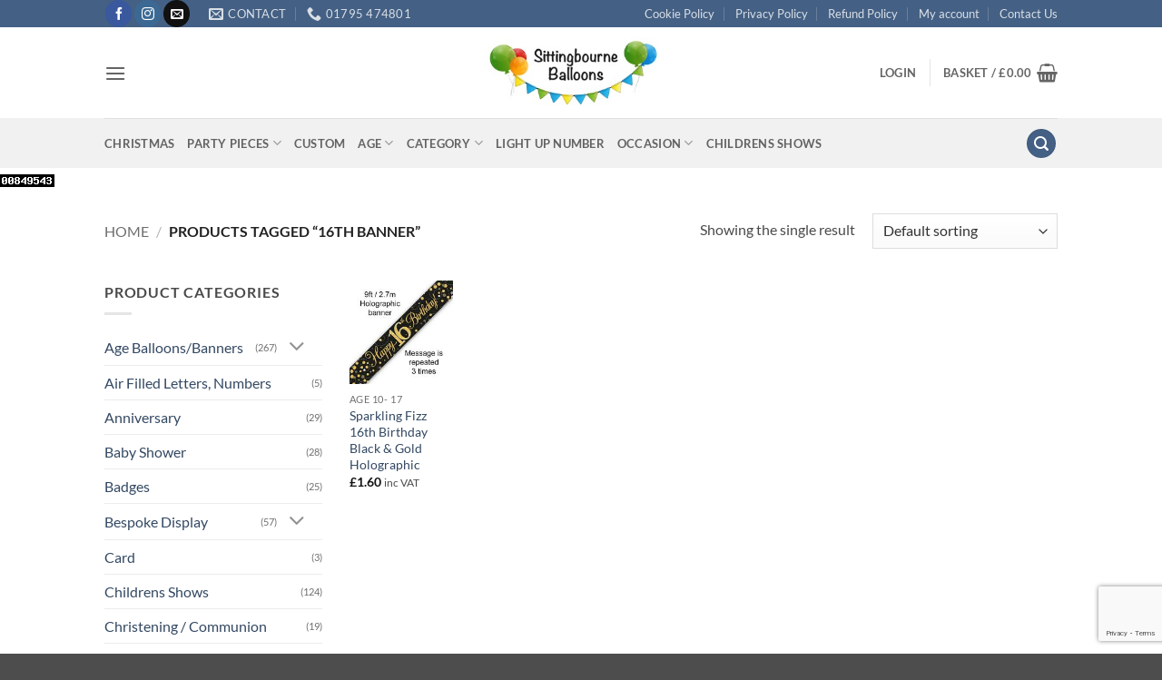

--- FILE ---
content_type: text/html; charset=utf-8
request_url: https://www.google.com/recaptcha/api2/anchor?ar=1&k=6LfagpkhAAAAAPwk-w3smubbNV0lF-4OsYUXZlqk&co=aHR0cHM6Ly9zaXR0aW5nYm91cm5lYmFsbG9vbnMuY28udWs6NDQz&hl=en&v=PoyoqOPhxBO7pBk68S4YbpHZ&size=invisible&anchor-ms=20000&execute-ms=30000&cb=59hdb8x7m0wp
body_size: 48686
content:
<!DOCTYPE HTML><html dir="ltr" lang="en"><head><meta http-equiv="Content-Type" content="text/html; charset=UTF-8">
<meta http-equiv="X-UA-Compatible" content="IE=edge">
<title>reCAPTCHA</title>
<style type="text/css">
/* cyrillic-ext */
@font-face {
  font-family: 'Roboto';
  font-style: normal;
  font-weight: 400;
  font-stretch: 100%;
  src: url(//fonts.gstatic.com/s/roboto/v48/KFO7CnqEu92Fr1ME7kSn66aGLdTylUAMa3GUBHMdazTgWw.woff2) format('woff2');
  unicode-range: U+0460-052F, U+1C80-1C8A, U+20B4, U+2DE0-2DFF, U+A640-A69F, U+FE2E-FE2F;
}
/* cyrillic */
@font-face {
  font-family: 'Roboto';
  font-style: normal;
  font-weight: 400;
  font-stretch: 100%;
  src: url(//fonts.gstatic.com/s/roboto/v48/KFO7CnqEu92Fr1ME7kSn66aGLdTylUAMa3iUBHMdazTgWw.woff2) format('woff2');
  unicode-range: U+0301, U+0400-045F, U+0490-0491, U+04B0-04B1, U+2116;
}
/* greek-ext */
@font-face {
  font-family: 'Roboto';
  font-style: normal;
  font-weight: 400;
  font-stretch: 100%;
  src: url(//fonts.gstatic.com/s/roboto/v48/KFO7CnqEu92Fr1ME7kSn66aGLdTylUAMa3CUBHMdazTgWw.woff2) format('woff2');
  unicode-range: U+1F00-1FFF;
}
/* greek */
@font-face {
  font-family: 'Roboto';
  font-style: normal;
  font-weight: 400;
  font-stretch: 100%;
  src: url(//fonts.gstatic.com/s/roboto/v48/KFO7CnqEu92Fr1ME7kSn66aGLdTylUAMa3-UBHMdazTgWw.woff2) format('woff2');
  unicode-range: U+0370-0377, U+037A-037F, U+0384-038A, U+038C, U+038E-03A1, U+03A3-03FF;
}
/* math */
@font-face {
  font-family: 'Roboto';
  font-style: normal;
  font-weight: 400;
  font-stretch: 100%;
  src: url(//fonts.gstatic.com/s/roboto/v48/KFO7CnqEu92Fr1ME7kSn66aGLdTylUAMawCUBHMdazTgWw.woff2) format('woff2');
  unicode-range: U+0302-0303, U+0305, U+0307-0308, U+0310, U+0312, U+0315, U+031A, U+0326-0327, U+032C, U+032F-0330, U+0332-0333, U+0338, U+033A, U+0346, U+034D, U+0391-03A1, U+03A3-03A9, U+03B1-03C9, U+03D1, U+03D5-03D6, U+03F0-03F1, U+03F4-03F5, U+2016-2017, U+2034-2038, U+203C, U+2040, U+2043, U+2047, U+2050, U+2057, U+205F, U+2070-2071, U+2074-208E, U+2090-209C, U+20D0-20DC, U+20E1, U+20E5-20EF, U+2100-2112, U+2114-2115, U+2117-2121, U+2123-214F, U+2190, U+2192, U+2194-21AE, U+21B0-21E5, U+21F1-21F2, U+21F4-2211, U+2213-2214, U+2216-22FF, U+2308-230B, U+2310, U+2319, U+231C-2321, U+2336-237A, U+237C, U+2395, U+239B-23B7, U+23D0, U+23DC-23E1, U+2474-2475, U+25AF, U+25B3, U+25B7, U+25BD, U+25C1, U+25CA, U+25CC, U+25FB, U+266D-266F, U+27C0-27FF, U+2900-2AFF, U+2B0E-2B11, U+2B30-2B4C, U+2BFE, U+3030, U+FF5B, U+FF5D, U+1D400-1D7FF, U+1EE00-1EEFF;
}
/* symbols */
@font-face {
  font-family: 'Roboto';
  font-style: normal;
  font-weight: 400;
  font-stretch: 100%;
  src: url(//fonts.gstatic.com/s/roboto/v48/KFO7CnqEu92Fr1ME7kSn66aGLdTylUAMaxKUBHMdazTgWw.woff2) format('woff2');
  unicode-range: U+0001-000C, U+000E-001F, U+007F-009F, U+20DD-20E0, U+20E2-20E4, U+2150-218F, U+2190, U+2192, U+2194-2199, U+21AF, U+21E6-21F0, U+21F3, U+2218-2219, U+2299, U+22C4-22C6, U+2300-243F, U+2440-244A, U+2460-24FF, U+25A0-27BF, U+2800-28FF, U+2921-2922, U+2981, U+29BF, U+29EB, U+2B00-2BFF, U+4DC0-4DFF, U+FFF9-FFFB, U+10140-1018E, U+10190-1019C, U+101A0, U+101D0-101FD, U+102E0-102FB, U+10E60-10E7E, U+1D2C0-1D2D3, U+1D2E0-1D37F, U+1F000-1F0FF, U+1F100-1F1AD, U+1F1E6-1F1FF, U+1F30D-1F30F, U+1F315, U+1F31C, U+1F31E, U+1F320-1F32C, U+1F336, U+1F378, U+1F37D, U+1F382, U+1F393-1F39F, U+1F3A7-1F3A8, U+1F3AC-1F3AF, U+1F3C2, U+1F3C4-1F3C6, U+1F3CA-1F3CE, U+1F3D4-1F3E0, U+1F3ED, U+1F3F1-1F3F3, U+1F3F5-1F3F7, U+1F408, U+1F415, U+1F41F, U+1F426, U+1F43F, U+1F441-1F442, U+1F444, U+1F446-1F449, U+1F44C-1F44E, U+1F453, U+1F46A, U+1F47D, U+1F4A3, U+1F4B0, U+1F4B3, U+1F4B9, U+1F4BB, U+1F4BF, U+1F4C8-1F4CB, U+1F4D6, U+1F4DA, U+1F4DF, U+1F4E3-1F4E6, U+1F4EA-1F4ED, U+1F4F7, U+1F4F9-1F4FB, U+1F4FD-1F4FE, U+1F503, U+1F507-1F50B, U+1F50D, U+1F512-1F513, U+1F53E-1F54A, U+1F54F-1F5FA, U+1F610, U+1F650-1F67F, U+1F687, U+1F68D, U+1F691, U+1F694, U+1F698, U+1F6AD, U+1F6B2, U+1F6B9-1F6BA, U+1F6BC, U+1F6C6-1F6CF, U+1F6D3-1F6D7, U+1F6E0-1F6EA, U+1F6F0-1F6F3, U+1F6F7-1F6FC, U+1F700-1F7FF, U+1F800-1F80B, U+1F810-1F847, U+1F850-1F859, U+1F860-1F887, U+1F890-1F8AD, U+1F8B0-1F8BB, U+1F8C0-1F8C1, U+1F900-1F90B, U+1F93B, U+1F946, U+1F984, U+1F996, U+1F9E9, U+1FA00-1FA6F, U+1FA70-1FA7C, U+1FA80-1FA89, U+1FA8F-1FAC6, U+1FACE-1FADC, U+1FADF-1FAE9, U+1FAF0-1FAF8, U+1FB00-1FBFF;
}
/* vietnamese */
@font-face {
  font-family: 'Roboto';
  font-style: normal;
  font-weight: 400;
  font-stretch: 100%;
  src: url(//fonts.gstatic.com/s/roboto/v48/KFO7CnqEu92Fr1ME7kSn66aGLdTylUAMa3OUBHMdazTgWw.woff2) format('woff2');
  unicode-range: U+0102-0103, U+0110-0111, U+0128-0129, U+0168-0169, U+01A0-01A1, U+01AF-01B0, U+0300-0301, U+0303-0304, U+0308-0309, U+0323, U+0329, U+1EA0-1EF9, U+20AB;
}
/* latin-ext */
@font-face {
  font-family: 'Roboto';
  font-style: normal;
  font-weight: 400;
  font-stretch: 100%;
  src: url(//fonts.gstatic.com/s/roboto/v48/KFO7CnqEu92Fr1ME7kSn66aGLdTylUAMa3KUBHMdazTgWw.woff2) format('woff2');
  unicode-range: U+0100-02BA, U+02BD-02C5, U+02C7-02CC, U+02CE-02D7, U+02DD-02FF, U+0304, U+0308, U+0329, U+1D00-1DBF, U+1E00-1E9F, U+1EF2-1EFF, U+2020, U+20A0-20AB, U+20AD-20C0, U+2113, U+2C60-2C7F, U+A720-A7FF;
}
/* latin */
@font-face {
  font-family: 'Roboto';
  font-style: normal;
  font-weight: 400;
  font-stretch: 100%;
  src: url(//fonts.gstatic.com/s/roboto/v48/KFO7CnqEu92Fr1ME7kSn66aGLdTylUAMa3yUBHMdazQ.woff2) format('woff2');
  unicode-range: U+0000-00FF, U+0131, U+0152-0153, U+02BB-02BC, U+02C6, U+02DA, U+02DC, U+0304, U+0308, U+0329, U+2000-206F, U+20AC, U+2122, U+2191, U+2193, U+2212, U+2215, U+FEFF, U+FFFD;
}
/* cyrillic-ext */
@font-face {
  font-family: 'Roboto';
  font-style: normal;
  font-weight: 500;
  font-stretch: 100%;
  src: url(//fonts.gstatic.com/s/roboto/v48/KFO7CnqEu92Fr1ME7kSn66aGLdTylUAMa3GUBHMdazTgWw.woff2) format('woff2');
  unicode-range: U+0460-052F, U+1C80-1C8A, U+20B4, U+2DE0-2DFF, U+A640-A69F, U+FE2E-FE2F;
}
/* cyrillic */
@font-face {
  font-family: 'Roboto';
  font-style: normal;
  font-weight: 500;
  font-stretch: 100%;
  src: url(//fonts.gstatic.com/s/roboto/v48/KFO7CnqEu92Fr1ME7kSn66aGLdTylUAMa3iUBHMdazTgWw.woff2) format('woff2');
  unicode-range: U+0301, U+0400-045F, U+0490-0491, U+04B0-04B1, U+2116;
}
/* greek-ext */
@font-face {
  font-family: 'Roboto';
  font-style: normal;
  font-weight: 500;
  font-stretch: 100%;
  src: url(//fonts.gstatic.com/s/roboto/v48/KFO7CnqEu92Fr1ME7kSn66aGLdTylUAMa3CUBHMdazTgWw.woff2) format('woff2');
  unicode-range: U+1F00-1FFF;
}
/* greek */
@font-face {
  font-family: 'Roboto';
  font-style: normal;
  font-weight: 500;
  font-stretch: 100%;
  src: url(//fonts.gstatic.com/s/roboto/v48/KFO7CnqEu92Fr1ME7kSn66aGLdTylUAMa3-UBHMdazTgWw.woff2) format('woff2');
  unicode-range: U+0370-0377, U+037A-037F, U+0384-038A, U+038C, U+038E-03A1, U+03A3-03FF;
}
/* math */
@font-face {
  font-family: 'Roboto';
  font-style: normal;
  font-weight: 500;
  font-stretch: 100%;
  src: url(//fonts.gstatic.com/s/roboto/v48/KFO7CnqEu92Fr1ME7kSn66aGLdTylUAMawCUBHMdazTgWw.woff2) format('woff2');
  unicode-range: U+0302-0303, U+0305, U+0307-0308, U+0310, U+0312, U+0315, U+031A, U+0326-0327, U+032C, U+032F-0330, U+0332-0333, U+0338, U+033A, U+0346, U+034D, U+0391-03A1, U+03A3-03A9, U+03B1-03C9, U+03D1, U+03D5-03D6, U+03F0-03F1, U+03F4-03F5, U+2016-2017, U+2034-2038, U+203C, U+2040, U+2043, U+2047, U+2050, U+2057, U+205F, U+2070-2071, U+2074-208E, U+2090-209C, U+20D0-20DC, U+20E1, U+20E5-20EF, U+2100-2112, U+2114-2115, U+2117-2121, U+2123-214F, U+2190, U+2192, U+2194-21AE, U+21B0-21E5, U+21F1-21F2, U+21F4-2211, U+2213-2214, U+2216-22FF, U+2308-230B, U+2310, U+2319, U+231C-2321, U+2336-237A, U+237C, U+2395, U+239B-23B7, U+23D0, U+23DC-23E1, U+2474-2475, U+25AF, U+25B3, U+25B7, U+25BD, U+25C1, U+25CA, U+25CC, U+25FB, U+266D-266F, U+27C0-27FF, U+2900-2AFF, U+2B0E-2B11, U+2B30-2B4C, U+2BFE, U+3030, U+FF5B, U+FF5D, U+1D400-1D7FF, U+1EE00-1EEFF;
}
/* symbols */
@font-face {
  font-family: 'Roboto';
  font-style: normal;
  font-weight: 500;
  font-stretch: 100%;
  src: url(//fonts.gstatic.com/s/roboto/v48/KFO7CnqEu92Fr1ME7kSn66aGLdTylUAMaxKUBHMdazTgWw.woff2) format('woff2');
  unicode-range: U+0001-000C, U+000E-001F, U+007F-009F, U+20DD-20E0, U+20E2-20E4, U+2150-218F, U+2190, U+2192, U+2194-2199, U+21AF, U+21E6-21F0, U+21F3, U+2218-2219, U+2299, U+22C4-22C6, U+2300-243F, U+2440-244A, U+2460-24FF, U+25A0-27BF, U+2800-28FF, U+2921-2922, U+2981, U+29BF, U+29EB, U+2B00-2BFF, U+4DC0-4DFF, U+FFF9-FFFB, U+10140-1018E, U+10190-1019C, U+101A0, U+101D0-101FD, U+102E0-102FB, U+10E60-10E7E, U+1D2C0-1D2D3, U+1D2E0-1D37F, U+1F000-1F0FF, U+1F100-1F1AD, U+1F1E6-1F1FF, U+1F30D-1F30F, U+1F315, U+1F31C, U+1F31E, U+1F320-1F32C, U+1F336, U+1F378, U+1F37D, U+1F382, U+1F393-1F39F, U+1F3A7-1F3A8, U+1F3AC-1F3AF, U+1F3C2, U+1F3C4-1F3C6, U+1F3CA-1F3CE, U+1F3D4-1F3E0, U+1F3ED, U+1F3F1-1F3F3, U+1F3F5-1F3F7, U+1F408, U+1F415, U+1F41F, U+1F426, U+1F43F, U+1F441-1F442, U+1F444, U+1F446-1F449, U+1F44C-1F44E, U+1F453, U+1F46A, U+1F47D, U+1F4A3, U+1F4B0, U+1F4B3, U+1F4B9, U+1F4BB, U+1F4BF, U+1F4C8-1F4CB, U+1F4D6, U+1F4DA, U+1F4DF, U+1F4E3-1F4E6, U+1F4EA-1F4ED, U+1F4F7, U+1F4F9-1F4FB, U+1F4FD-1F4FE, U+1F503, U+1F507-1F50B, U+1F50D, U+1F512-1F513, U+1F53E-1F54A, U+1F54F-1F5FA, U+1F610, U+1F650-1F67F, U+1F687, U+1F68D, U+1F691, U+1F694, U+1F698, U+1F6AD, U+1F6B2, U+1F6B9-1F6BA, U+1F6BC, U+1F6C6-1F6CF, U+1F6D3-1F6D7, U+1F6E0-1F6EA, U+1F6F0-1F6F3, U+1F6F7-1F6FC, U+1F700-1F7FF, U+1F800-1F80B, U+1F810-1F847, U+1F850-1F859, U+1F860-1F887, U+1F890-1F8AD, U+1F8B0-1F8BB, U+1F8C0-1F8C1, U+1F900-1F90B, U+1F93B, U+1F946, U+1F984, U+1F996, U+1F9E9, U+1FA00-1FA6F, U+1FA70-1FA7C, U+1FA80-1FA89, U+1FA8F-1FAC6, U+1FACE-1FADC, U+1FADF-1FAE9, U+1FAF0-1FAF8, U+1FB00-1FBFF;
}
/* vietnamese */
@font-face {
  font-family: 'Roboto';
  font-style: normal;
  font-weight: 500;
  font-stretch: 100%;
  src: url(//fonts.gstatic.com/s/roboto/v48/KFO7CnqEu92Fr1ME7kSn66aGLdTylUAMa3OUBHMdazTgWw.woff2) format('woff2');
  unicode-range: U+0102-0103, U+0110-0111, U+0128-0129, U+0168-0169, U+01A0-01A1, U+01AF-01B0, U+0300-0301, U+0303-0304, U+0308-0309, U+0323, U+0329, U+1EA0-1EF9, U+20AB;
}
/* latin-ext */
@font-face {
  font-family: 'Roboto';
  font-style: normal;
  font-weight: 500;
  font-stretch: 100%;
  src: url(//fonts.gstatic.com/s/roboto/v48/KFO7CnqEu92Fr1ME7kSn66aGLdTylUAMa3KUBHMdazTgWw.woff2) format('woff2');
  unicode-range: U+0100-02BA, U+02BD-02C5, U+02C7-02CC, U+02CE-02D7, U+02DD-02FF, U+0304, U+0308, U+0329, U+1D00-1DBF, U+1E00-1E9F, U+1EF2-1EFF, U+2020, U+20A0-20AB, U+20AD-20C0, U+2113, U+2C60-2C7F, U+A720-A7FF;
}
/* latin */
@font-face {
  font-family: 'Roboto';
  font-style: normal;
  font-weight: 500;
  font-stretch: 100%;
  src: url(//fonts.gstatic.com/s/roboto/v48/KFO7CnqEu92Fr1ME7kSn66aGLdTylUAMa3yUBHMdazQ.woff2) format('woff2');
  unicode-range: U+0000-00FF, U+0131, U+0152-0153, U+02BB-02BC, U+02C6, U+02DA, U+02DC, U+0304, U+0308, U+0329, U+2000-206F, U+20AC, U+2122, U+2191, U+2193, U+2212, U+2215, U+FEFF, U+FFFD;
}
/* cyrillic-ext */
@font-face {
  font-family: 'Roboto';
  font-style: normal;
  font-weight: 900;
  font-stretch: 100%;
  src: url(//fonts.gstatic.com/s/roboto/v48/KFO7CnqEu92Fr1ME7kSn66aGLdTylUAMa3GUBHMdazTgWw.woff2) format('woff2');
  unicode-range: U+0460-052F, U+1C80-1C8A, U+20B4, U+2DE0-2DFF, U+A640-A69F, U+FE2E-FE2F;
}
/* cyrillic */
@font-face {
  font-family: 'Roboto';
  font-style: normal;
  font-weight: 900;
  font-stretch: 100%;
  src: url(//fonts.gstatic.com/s/roboto/v48/KFO7CnqEu92Fr1ME7kSn66aGLdTylUAMa3iUBHMdazTgWw.woff2) format('woff2');
  unicode-range: U+0301, U+0400-045F, U+0490-0491, U+04B0-04B1, U+2116;
}
/* greek-ext */
@font-face {
  font-family: 'Roboto';
  font-style: normal;
  font-weight: 900;
  font-stretch: 100%;
  src: url(//fonts.gstatic.com/s/roboto/v48/KFO7CnqEu92Fr1ME7kSn66aGLdTylUAMa3CUBHMdazTgWw.woff2) format('woff2');
  unicode-range: U+1F00-1FFF;
}
/* greek */
@font-face {
  font-family: 'Roboto';
  font-style: normal;
  font-weight: 900;
  font-stretch: 100%;
  src: url(//fonts.gstatic.com/s/roboto/v48/KFO7CnqEu92Fr1ME7kSn66aGLdTylUAMa3-UBHMdazTgWw.woff2) format('woff2');
  unicode-range: U+0370-0377, U+037A-037F, U+0384-038A, U+038C, U+038E-03A1, U+03A3-03FF;
}
/* math */
@font-face {
  font-family: 'Roboto';
  font-style: normal;
  font-weight: 900;
  font-stretch: 100%;
  src: url(//fonts.gstatic.com/s/roboto/v48/KFO7CnqEu92Fr1ME7kSn66aGLdTylUAMawCUBHMdazTgWw.woff2) format('woff2');
  unicode-range: U+0302-0303, U+0305, U+0307-0308, U+0310, U+0312, U+0315, U+031A, U+0326-0327, U+032C, U+032F-0330, U+0332-0333, U+0338, U+033A, U+0346, U+034D, U+0391-03A1, U+03A3-03A9, U+03B1-03C9, U+03D1, U+03D5-03D6, U+03F0-03F1, U+03F4-03F5, U+2016-2017, U+2034-2038, U+203C, U+2040, U+2043, U+2047, U+2050, U+2057, U+205F, U+2070-2071, U+2074-208E, U+2090-209C, U+20D0-20DC, U+20E1, U+20E5-20EF, U+2100-2112, U+2114-2115, U+2117-2121, U+2123-214F, U+2190, U+2192, U+2194-21AE, U+21B0-21E5, U+21F1-21F2, U+21F4-2211, U+2213-2214, U+2216-22FF, U+2308-230B, U+2310, U+2319, U+231C-2321, U+2336-237A, U+237C, U+2395, U+239B-23B7, U+23D0, U+23DC-23E1, U+2474-2475, U+25AF, U+25B3, U+25B7, U+25BD, U+25C1, U+25CA, U+25CC, U+25FB, U+266D-266F, U+27C0-27FF, U+2900-2AFF, U+2B0E-2B11, U+2B30-2B4C, U+2BFE, U+3030, U+FF5B, U+FF5D, U+1D400-1D7FF, U+1EE00-1EEFF;
}
/* symbols */
@font-face {
  font-family: 'Roboto';
  font-style: normal;
  font-weight: 900;
  font-stretch: 100%;
  src: url(//fonts.gstatic.com/s/roboto/v48/KFO7CnqEu92Fr1ME7kSn66aGLdTylUAMaxKUBHMdazTgWw.woff2) format('woff2');
  unicode-range: U+0001-000C, U+000E-001F, U+007F-009F, U+20DD-20E0, U+20E2-20E4, U+2150-218F, U+2190, U+2192, U+2194-2199, U+21AF, U+21E6-21F0, U+21F3, U+2218-2219, U+2299, U+22C4-22C6, U+2300-243F, U+2440-244A, U+2460-24FF, U+25A0-27BF, U+2800-28FF, U+2921-2922, U+2981, U+29BF, U+29EB, U+2B00-2BFF, U+4DC0-4DFF, U+FFF9-FFFB, U+10140-1018E, U+10190-1019C, U+101A0, U+101D0-101FD, U+102E0-102FB, U+10E60-10E7E, U+1D2C0-1D2D3, U+1D2E0-1D37F, U+1F000-1F0FF, U+1F100-1F1AD, U+1F1E6-1F1FF, U+1F30D-1F30F, U+1F315, U+1F31C, U+1F31E, U+1F320-1F32C, U+1F336, U+1F378, U+1F37D, U+1F382, U+1F393-1F39F, U+1F3A7-1F3A8, U+1F3AC-1F3AF, U+1F3C2, U+1F3C4-1F3C6, U+1F3CA-1F3CE, U+1F3D4-1F3E0, U+1F3ED, U+1F3F1-1F3F3, U+1F3F5-1F3F7, U+1F408, U+1F415, U+1F41F, U+1F426, U+1F43F, U+1F441-1F442, U+1F444, U+1F446-1F449, U+1F44C-1F44E, U+1F453, U+1F46A, U+1F47D, U+1F4A3, U+1F4B0, U+1F4B3, U+1F4B9, U+1F4BB, U+1F4BF, U+1F4C8-1F4CB, U+1F4D6, U+1F4DA, U+1F4DF, U+1F4E3-1F4E6, U+1F4EA-1F4ED, U+1F4F7, U+1F4F9-1F4FB, U+1F4FD-1F4FE, U+1F503, U+1F507-1F50B, U+1F50D, U+1F512-1F513, U+1F53E-1F54A, U+1F54F-1F5FA, U+1F610, U+1F650-1F67F, U+1F687, U+1F68D, U+1F691, U+1F694, U+1F698, U+1F6AD, U+1F6B2, U+1F6B9-1F6BA, U+1F6BC, U+1F6C6-1F6CF, U+1F6D3-1F6D7, U+1F6E0-1F6EA, U+1F6F0-1F6F3, U+1F6F7-1F6FC, U+1F700-1F7FF, U+1F800-1F80B, U+1F810-1F847, U+1F850-1F859, U+1F860-1F887, U+1F890-1F8AD, U+1F8B0-1F8BB, U+1F8C0-1F8C1, U+1F900-1F90B, U+1F93B, U+1F946, U+1F984, U+1F996, U+1F9E9, U+1FA00-1FA6F, U+1FA70-1FA7C, U+1FA80-1FA89, U+1FA8F-1FAC6, U+1FACE-1FADC, U+1FADF-1FAE9, U+1FAF0-1FAF8, U+1FB00-1FBFF;
}
/* vietnamese */
@font-face {
  font-family: 'Roboto';
  font-style: normal;
  font-weight: 900;
  font-stretch: 100%;
  src: url(//fonts.gstatic.com/s/roboto/v48/KFO7CnqEu92Fr1ME7kSn66aGLdTylUAMa3OUBHMdazTgWw.woff2) format('woff2');
  unicode-range: U+0102-0103, U+0110-0111, U+0128-0129, U+0168-0169, U+01A0-01A1, U+01AF-01B0, U+0300-0301, U+0303-0304, U+0308-0309, U+0323, U+0329, U+1EA0-1EF9, U+20AB;
}
/* latin-ext */
@font-face {
  font-family: 'Roboto';
  font-style: normal;
  font-weight: 900;
  font-stretch: 100%;
  src: url(//fonts.gstatic.com/s/roboto/v48/KFO7CnqEu92Fr1ME7kSn66aGLdTylUAMa3KUBHMdazTgWw.woff2) format('woff2');
  unicode-range: U+0100-02BA, U+02BD-02C5, U+02C7-02CC, U+02CE-02D7, U+02DD-02FF, U+0304, U+0308, U+0329, U+1D00-1DBF, U+1E00-1E9F, U+1EF2-1EFF, U+2020, U+20A0-20AB, U+20AD-20C0, U+2113, U+2C60-2C7F, U+A720-A7FF;
}
/* latin */
@font-face {
  font-family: 'Roboto';
  font-style: normal;
  font-weight: 900;
  font-stretch: 100%;
  src: url(//fonts.gstatic.com/s/roboto/v48/KFO7CnqEu92Fr1ME7kSn66aGLdTylUAMa3yUBHMdazQ.woff2) format('woff2');
  unicode-range: U+0000-00FF, U+0131, U+0152-0153, U+02BB-02BC, U+02C6, U+02DA, U+02DC, U+0304, U+0308, U+0329, U+2000-206F, U+20AC, U+2122, U+2191, U+2193, U+2212, U+2215, U+FEFF, U+FFFD;
}

</style>
<link rel="stylesheet" type="text/css" href="https://www.gstatic.com/recaptcha/releases/PoyoqOPhxBO7pBk68S4YbpHZ/styles__ltr.css">
<script nonce="HALI0SEfanqItBzcIO-A1w" type="text/javascript">window['__recaptcha_api'] = 'https://www.google.com/recaptcha/api2/';</script>
<script type="text/javascript" src="https://www.gstatic.com/recaptcha/releases/PoyoqOPhxBO7pBk68S4YbpHZ/recaptcha__en.js" nonce="HALI0SEfanqItBzcIO-A1w">
      
    </script></head>
<body><div id="rc-anchor-alert" class="rc-anchor-alert"></div>
<input type="hidden" id="recaptcha-token" value="[base64]">
<script type="text/javascript" nonce="HALI0SEfanqItBzcIO-A1w">
      recaptcha.anchor.Main.init("[\x22ainput\x22,[\x22bgdata\x22,\x22\x22,\[base64]/[base64]/[base64]/[base64]/[base64]/[base64]/[base64]/[base64]/[base64]/[base64]\\u003d\x22,\[base64]\x22,\x22w5DDgCoFRkAtwo/DocOMA8OKNmNADMONwrzDgsKEw7dow4zDp8KuOTPDkHxoYyMSQMOQw6ZIwqjDvlTDjMKYF8ORTcO5WFhwwqxZeRx4QHFrwp01w7LDmsKwO8KKwrPDtF/ChsOhAMOOw5tUw6Udw4AISFx+bC/DoDlMVsK0wr9saCzDhMONVl9Iw41FUcOGLMOQdyMew70hIsOhw5jChsKSRBHCk8OPAFgjw4EOTT1QeMKawrLCtmltLMOcw4rCosKFwqvDnjHClcOrw5TDoMONc8OWwpvDrsOJF8K6wqvDocOEw7QCScOXwogJw4rCtDJYwr4Pw68MwoAARhXCvRp/w68eTMOBdsOPQcKhw7ZqKMK4QMKlw7XCjcOZS8Kyw4HCqR49cDnCplPDhQbCgMKowp9KwrcYwqU/HcKMwoZSw5ZvOVLChcO1wq3Cu8OuwqXDv8ObwqXDj3rCn8Klw7BCw7I6w5LDhlLCownCnjgAYMOCw5Rnw53DvgjDrVLCtSMlG0LDjkrDlHoXw50JS17CuMOLw6HDrMOxwplHHMOuFMOAP8OTYMKtwpU2w7gJEcObw48vwp/DvnQSPsONesOMB8KlKR3CsMK8CB/Cq8KnwrnCv0TCqlcuQ8OgwqvCizwSfyhvwqjCi8Oowp4ow7Imwq3CkAEMw4/Dg8O7wpISFEnDiMKwLX5JDXDDm8K1w5Ucw5FnCcKEb1zCnEICXcK7w7LDoGNlMGQaw7bCmhtSwpUiwqPCj3bDlHtfJ8KOb3LCnMKlwr0bfi/DtwPCsT5Gwq/[base64]/wo7CvzfCjjFgw58JwqcEAkc5w7bCnFLCt0DDgMKtw7Z6w5QYRMOZw6klwpvClcKzNG/DssOvQsKcN8Khw6DDncO5w5PCjwLDvy0FKzPCkS91P3nCt8Oyw74swpvDr8KFwo7DjywQwqgeDk7Dvz8TwqPDuzDDrlBjwrTDj0vDhgnCtMK9w7wLIcOmK8KVw67DksKMfVouw4LDv8OKAgsYUcOjdR3DpgYUw7/DqlxCb8OJwrBMHA/Dg2Rnw6rDlsOVwpkOwrBUwqDDhcO+wr5ELXHCqBJAwrp0w5DCkMO/[base64]/w5TCsMOGw77DsSkRO8KwQcOQNjAmdMOUEw/DuwTDp8K8LcKJTsK7wpvCj8KhI3PDhcK0wrTCvhdow5jCn2s3aMOwTxBxwo/DvyXDnMOyw5PCmMOPw4AdA8OYwpPCrcKYJcOgw75nwqvDg8K8wrDCtsKBKzYWwpRVdFrDjnrDqnrDlRvDhG/DncOmbDYTw7bCgHrDs10rTA3DjsO9GMOIwr/CnMKSEsOww7HDhcOfw5h9Qk4lVkhqYyEbw7HDqMO3wq3DmWs0BCYjwqzDhQxmfcOOTgBIR8OiY3k3UyLCqcOiwqkDEWnDrE7DtUbCucO2ecOSw6BFfsOdwrXDoFvCjEbDpgHDkcOPBFkPw4A6wqbCvgfDjTMWwoZ/dSB+S8OQIMK3w4/[base64]/Do8OGw6Eve8KJfC3CjsOnCznCrsKywovCo2XCvsOQdVIdNsO0w6LCrVcuw5zCsMOufsO4w4YDG8OyQ3/ClcOxwrDCix3DhRETwpQaQXV7wqTCniJqw69Lw7vCicKBw6fDncOtOXAUwrdpwoZ6EcKJdm/CrC3CsClrw53CnsKuKMKGbFBLwoV2wo/CiT0sQh4oJix+wrrCj8KiNsO8wpbCv8K6Py0pJRlXNlbDnzXDrsOoW1XCtsOLOMKmb8Onw685w5Y/wqTCm2pnCcOswqkEdsOQw7LCjMO6KMODZzTClcKkBCjClsOOC8O8w7DDoH7CgMOFwo/[base64]/w7sBJCt+wrvCqcONFcO8DsOlwqjCnMKWw6jCshTDtVgBXMO6f8K9HMOhE8KJH8K4woIzwoJNw4jDvsOqS2tKesO8wo7Cm03DpltmMsKwH2AICUjCnkQYG1zCjhPDrMO2w7vConBJwq/CrWI3YlolZ8OiwponwpJJw4xSA0fDvlklwrlOfl/ChErDiALCtcO/wofCmwJpXMOvworClMKKC1oue2RDwrM5T8OwworCrXdcwq4mR0hJwqZKw4jCvWIaZi4Lw7R6b8KrWcKYwq/[base64]/[base64]/w7RKwqrDkcOYwqswXBfCo0vDtMOhcnPCssO6PGXCn8KcwooIfmolOgdSw64Ra8KVQkpdC0QWOsOPdMKYw6kEXyDDjmwew4wfwotVw4/CvzLCp8O8UgYNCMK1SEB9FxXDt0VsdsKLw7cXPsKQR03DlDdyLlLDlcORw5bCncK3w5zDjnbCisKSLWvCoMO7w7fDhsK/w5kDL1oJw55CZcKxw45lwq0SN8KYah7DmcKxw5zDrsOlwo7DtC1Tw4E4O8K5wq7Dpy/DiMKqFcOWw4YYw7MAw4NYwpQBRFbCj3EGw4QeVsOUw4FbJ8KzYcOgNzJHw7zDqQ3ChHHCoFXDmVHCtGLDgQAxUiPCm17DrlNnRMOdwqw2wqJ3wq0Uwo1Ew79ifcO4K2HDr2pjBcKxw4cvOSRowql/EMKTw45nw67Cq8OnwqloLMOLwq0uGMKcwr3DiMKlw7LCkBhAwrLCig4QK8KHCsKvZ8KCw6VowrFlw61vREXCi8OXA2/Cp8OzMk5Iwp/[base64]/DnsOyBiNgwofCpDRjE8KIw6nCgRsTLTXDvsK9wqs4w6/[base64]/DsO8w4V5cMONI3Vfwo0HZ8ObwoZww5wewqvCkU4gwq/Dt8KNw7jCpMOGOWwFD8OLJRnDq27Dmlp2wrDCosK1woLDvCPDgMK/ICvDvMKvwp3CkMOlaA/Cql/CpFIHwoXDjsKxO8KqXsKFw50AwrnDg8O0wrolw7/CrsOdw5vCnyTCoUxUTMKswpwRPFLCkcKfw4/CnMOXwqzChQvCpMOfw4TDoyTDpcK2wrHClcKWw4VLP19nKsOfwrwzwp5YLMOqQRttRcKPJ1jDhMK+AcKjw5HCki7CphlbWWV+wobDqSEYU1/Cq8K8ACPDu8Orw6xeYVjCjz/DrcOYw5clw6PDpcOkVwTDhcKAw4gMccKpwofDq8K5LQovUmjDvFIMwrR2ccKgOMOCwosCwqkBw6rCicObL8KMwqVIwrLCjsKCwqgGw6/DiE/[base64]/DjcKjw60/w5hvMnBgwpY+GyTCoWnDtsOeOFPCvkjDjjtuGMOzwrLDlDoUwqnCuMK/JE1fw6bDt8KEV8KpLgnDuzLClVQmwr9RRB3CnsOuw4YxcUjDtzLCr8OoOWDDpsK9TDZcFsK7HDVKwpvDnMOSbk8ow6IsfR4WwropDTfCgcKLwrMqZsOgwoPCv8KHFlfCpsK/w53CqCjDmsOBw7EDw4IoPXjCuMKlAcOlADzCr8OPTHnCtsKkw4dxbhoew5IKLXR2cMOfwoFxwrLCvcOdw7B/UibCmnwAwopzw4cGw5QMw6MZw5bCpMOsw7UkQsKhMwvDqcKswqNGwr3DpXzDqsOvw4MOYG4Tw77ChsKtw4EPVyhywq/[base64]/[base64]/[base64]/[base64]/[base64]/IsObIzcYwrFpw7fDli7CjcKgw4IFw5DDiMOqJ8OGF8K9FsKxRsOyw5Avd8ObS1g/YcK6w6rCrsOnwqLCnMKew4HDmcO/F1hgPU7CjsO5Jm1JVjEfXnN+wo7CtsKXNQ/CrMONEU3CmB1kwq0Gw43Ch8KQw5V+P8OBwpMOBRrCucKTw6tCPwfDq31pwqTCi8O2wrTCvw/DlSbDo8KJwr1Hw5o5WkNvw5zCvw7DssKowqVOw4HChMOLQ8OAwplnwo5pwoLDlV/DmsOVNlTDkMOyw5LDmcOAecKCw71kwpZea2wfGAw9P3/Dl2pTwrs6w6TDrMKew5zDocOLIcOywpcMMcKIZMKUw7rDglItMTbCiVrDuB/[base64]/K8KrW8KtUsOHw6PCu8O5ecO6wpIhw7taC8Ojw6dPwp1LZlpKw6J5w7PDn8O8wrl5wqjCo8OUw6Fxw4/Dp2bDlMOUwrrDlUovP8KQw7bDg3NGw6JZK8OVw6ldW8K3KxUqw7JHSMKqGFIqw5Ivw4pVwqd0azZ/EwPDp8OUVBnCiggcw6jDisKdwrLDqkHDsX/DmcK5w5sEw5jDg2o0GcOew7Zkw7rCkg3ClDTCjMOuw5LCqz7CuMOGwq3Dq0nDmcOHw63DjcKSwp/DqQA0cMKLwpk0wqTCpsKfQVXCvMKQTXrDilzDhTwXwqrDqgHDsXPCrcK9EVzCq8Kow55kfsKjHQo9FVDDrBUUwo1ATjvDp0DCosOGw5wxwoBqw6dnAsO/wphmKMKFwpt9fAYowqfDm8OnfMOlUxUBwoNXQcOMwpB7Ghdjw6nCmMO9w4U3EVrCgcO9N8OkwobCv8KXw4LCjx3Ds8KARS/DvGzDm13DixYpI8KnwqTCtwDDpXgbRzrDsBgsw6jDr8OJEmE4w5Zywp42wrbDqsOqw7sFwqACwr3DicK5DcO+W8KDE8KZwpbCmsKrwpcSWMOyXUc3w6HCg8KGL3lbHXZLPFZHw5TCq08iPFoBCkDDgzPCli/CpmhVwo7DgC4Sw6rCtzjCkcOiw7oZeyEbB8K6BWTDosKuwq4WeQDCji0sw57DqMKaXsK3HQjDnl8Cw59FwpEGEsK7eMOSw47CusOwwrAjMSFAcHDDgDjDpSDDt8OCw7UkCsKDwrfDtFA5YiDDnU/Dh8KZw53DjjMFw47CqcOZPsOYE0Yow7HCokgpwptBeMOrwq/[base64]/DuCUSXwfCr2fCvywjw7vCoBnDiQZzLF3CjxpXwrDCgcKBw7jCswd1w43DtcOtwoPCv3w5KsKrwpNFwoJOa8OCISPCtsO2P8KmVXfCusKwwrImwqc/JcKIwo3CikYsw4jDtMKRLyfCsUQ2w4pAw4nDpcOYw4QYwozCjFIow5g/[base64]/DnsOxwqEPbUxPw7J+VcOAw5VxdcOVw7rDgSAkOl8UwpcuwosjGXETS8OQZMOAIxrDnMKKwq3Dtl9JJsKoSUA6wrHDn8KtEMK5f8KIwqluwrPCuD0RwrN9XGPDu30qwp0yEU7DrsOkLh5UYXzDj8K/[base64]/[base64]/[base64]/CsMOgZzLCjRfDgQw1wo7CtWJNGcKVYw52M2tgwpjCg8KBB3d+cEzDt8Oww54Ow5zDhMOOJcOye8KMw5DCgCJvLUXDiwwXwrwTwofDicO0cgJ6wq7Cs3d3w6rChcO6FMONXcKBQCJdw63DjHDCsWDCvDteb8Kvwqp4WCxRwrVTfA7CiggNaMKhw7zCsBNLw7DCgh/Cp8KZwrPDmhnDuMKuGsOQw4jDoB3DgMO3w4/CsAbCkHx8wq4vw4QSAHHCo8Kgw7DDhMOoTMO6NTfDlsO4ZiUSw7BbXTnDu1nCnVs9D8O5LXjDqkXCmcORwr/DhcK8b09gwpDCqsO/w58fw7AIwqrDoRrDo8K8wpc9w4V+w59hwpt+JcKUGVPDsMONwq/DucO2JcKtw6XDrUUOacOqXXXDojtISMKHOsOJw5JAeFxywpUrwqbCjsO+TFXCqsKdKsOeM8OIw5bCrT1xRcKXwpl2DXPCoWTCqh7CosOGwqdMGT3Cs8KOwpDCrTlHI8KBw7zDnMKtG0/Dg8Okw609Bkplw6MZw6TDgMKUFcOgw5XCucKLw7cBwrZnwpUTwo7DqcKQT8OCTn/Cj8Kgblk+L1LCjjlPSxzCs8KqasOswqcBw7sow5V/w6/CpcKdw6RKw7XCusOgw7BAw6nDrMO8wq0nHMOpBcO+ZcOrKWRSUD7Dk8O1HMK0w5bCvMKcw6XCsUQ/[base64]/Dn15Yw7FCwrjDpAR4w7PCmcKgwrrCsjcLV8Okw784SGELw5xmw716DsKrS8OVw7jDngcLQMK+T07CkgEZw49LRGvCmcOxw4sPwo/[base64]/CusODX8KJOVxaw4PDt8OrXcO5wporE8KbCEbCjcOqwoXCo1zCvRB7w6/CmsOew6oUXFJtbMK1IgvCmQDCm108wpnDpsOBw63Dl1zDlBVZGjtIY8KPwrEDEcOBw7wBwpdSOcKxwqfDuMOxw4kpw4DDhyZ+BgrCrcO8w6l3aMKLwqfDscK2w7TCnTQxwrVmWwk+QnYsw611wpFiw4dQIMK3P8Opw7nDr2R/[base64]/CnEvDsnkhw6UVchLDtsKNw5LCgsKIwqNOJyzCjcK2w5nDlkdxAMORw4vCowUDwpgpAw9xwqouezXDvi0bw4wgFExVwoHCk3UjwpZ6A8KSTBvDol/ClMOQw7zDs8KGdsKzwp0twr7CpcOIwppSKsKjwpjDgsOKHcKaSzXDqMOkOR/Dh2RpHsKnwrnCocKfT8KDR8OBwonCoRvCvCfDkgbDugjCv8OVbxEGwpQxwrLDnMKUDUnDiEfCgx0Cw6/[base64]/[base64]/[base64]/woDCqW/Dh8KQw5k3RH5pwpl+w4Rpw4TDpS/CmcORw4g/[base64]/DjSIdDcKOI01sIRYtDFQCQT7Cj07DlkbDvyg+wqYtw4B7HMKqJBAdL8Kqw6rCocKJw43Dt1Quw7cRYMKMUcO6YmvCsm4Gw7prLU/DmlvCrsOKw7jDmwlnE2HDrTpII8OLwqx+bApIcT4TSD0UElnCvinCk8KKC27DvQDDgUfCiF/DqUzDmhzCn2nDrsOiU8OGPHbDqsKZS0spRTgGeiLCk3wxUFB4asKDw7fDmMOPesKSYcOONcKpejYKZ29Vw5rDhMOfPkJswo/DlnPCm8ONwpnDnXvCuEg7w5NcwrojGsKkwqDDn2oHwrPDnCDCssObKsOIw5o4DsOzfnRmFsKOw4J4wpPDrRPDg8ODw7PDo8KXwpIxw6zCsm/CrcKdGcKqw7LCjcO6wobCjkfCvUFNakzDswkbw60Kw53DtSzDnMKdw5/DoX8rNcKFw5rDp8KBLMOAw7Yyw7vDtcOpw7DDqsOWwofDnsOHcDUvXzAvw5Z2DsOOGMKSfSBaXxlww6TDgMOMwpthwr7DkBcpwpkEwoXChSnDjCFFwo/[base64]/DhkkaEcOLw4JcccKhGyLCn1rDvDlOw6dNKDPDlcKvwrI8w7vDilzDkmByNwVBNMOtfnAFw6xjGMOZw4tSw4dWTTd3w4gIw47DpcO7G8Ojw4bCgCvDoGUqZXXDjcKmdxBPw4nDriLChMKew4c8aRfCm8O5OkPDrMOzPm98VsKvVsKhw4xqaA/Dj8Kjw43CoQ3ClsOeSMK9QMKCVsO/ehoDCcKGwqvDqwl3wrwTCHDDiwzCtR7ClcO1EyAfw5/Dh8Osw6jCu8OAwpk2wrxxw6Udw7lxwowzwqvDs8KJw4FKwphdbUvDkcKOwpgCwqFpw4VHe8OMEcK5w7rCtsKUw6geDkrDq8OWw7HCvnzDmMKLw6vDl8ORwrsgDsOVdcKOMMOgdsO1w7EDVMOWKCABw7/DrC8fw79Hw5XDtRTDrcOhfcOcRRvDgMK8w4nDkgpjwq4fFk46w4A6WMK9IMOiw6dxLSomwptgFxzCvx1YasOIdB4bWMKEw6bClSxKZMKSdMKGfcOkMz/DolvDhMKEwp3Ch8KvworDhMOxU8KHwoUATcKCw7ctwqTCkj4VwpBIw6jDoATDlw8eNMOLEsOKeTdPwoIsIsKkHsO4US4tCnrCuFLDllPCpB/DoMOSYMOXwpfDgVdywpAlScKJCivDv8OFw50aT0Zyw6A7w7dDP8O4wo5LDjDDl2chwqRRw7chC25qw7zDk8OSBFPCsR7CusKVQMKBD8OPEDt+fMKHw7HCpMKOwqtpVcODw4ZPDgc8fD7DjsK9wql4w7IuM8KtwrcACFgENwnDoSR6wo/CgcK8w6zChWNHw60/[base64]/CtwTCmcK5Bipmw4sXw5vDgWtOJFHCoxptWMOOLsOjw47DicOPwpDCmTvCgWvDtlJww4fCmybCoMO0wrDDsQTDtsKiwoZZw7xqw4IBw6hrbSvCtDvDsHg8woLCgiBBWcOJwrokwrA9CcKYw6TDjMOJO8KowqnDuA/DiDnCkjPDuMKYKjkmw7l/XyBewr/Dun8MGBnChcK8EMKVPUDDv8OYQcKpU8K8aAXDhT/CvsOTWVIkQsOaccKCwqfCqDzDtmMlw6nDusOVUsKiw4vCgW/CisOLw4/DtsODBcKrwoDCohJPw7ExJsKDw6vDlFtRYn3DnSlmw5nCu8KMT8OAw5PDm8KsNsK7w59/ScOnccKFOMOkLjFjwqcjwrU9woFawr/ChWxcwrpfRETCr3oGwqrDkMOgFgQ5QXFkWDLDgcO1wr3DoTh1w6g9MU59A1wlwpgLbnYiF0INNHHCiw14w67DjwjChsKuwpfChEdkLGUVwpTDmlnCgMOsw6Rtw7hAwr/Du8KQwpMveinCtcKaw5UPwrRrwpTCs8Kjw6PDqlYUKCZxw6N+KH4mUQzDqsK2wpNUUW9VX3h8wrvCikPCtFLDohXDuwTCqcKJHS8Pw6nCuRsBw5DDjsOePTXDh8KVfcKwwpVhGsKyw7ZTDzTDoHzDsXLDj0h7wrh8wr0Hb8Kww4MvwrMCDh9hwrbCsD/DvAYTwrk3JzzCk8K3RBQrwosqbcKJRMOKwoPDl8KzJGZqw4NCw74uMMKfw6ktDcKXw757acKkwpJBRMOowowqNsKwTcO3IsK8CMO1S8OEBwPCgsKrw4lNwrfDmy3Cqm7DhcO/wq0GZVEOLEXClsOZwoHDk13CrcK4e8KVBCUZZMKhwp1dLsOEwp0ZH8Kvwr9AX8O9asOkw5NWCMK/[base64]/w55oaMKqwpc1SGlqwpp/w7Y1a8OsTxrDpFEvb8OROVNKRMKKw6sUwp/DucKBdyrDnV/DrwLCuMOPBSnCvMOrw43DuHfCoMOtwr7Dv0hNw6zCucKlJj9cw6Eqw4sfWk7Dp1dWM8O5w6V7w4DDm1E2wpZTRcKSSMKVwpzDl8Kswo/CuGo7wo1QwqbClsKpwrfDm1vDt8O4PMKqwqTCmgxCE0wgTyzCiMKuwpxKw4BFwqlhPMKbAsOywonDpVXCny0nw4l/BUnDpsKMwo1ieFd3P8KpwrQYZsKFRUF/w40XwoB8JgPCr8Onw7rCncO3HwNcw4LDr8KBwrfDoQzCj3XDm2zCs8Ojw4xcw64Yw6vDvjDCog8Nw7UHcSvDqcKNFjbDhcKBazfCsMOMDsK+VBXDs8KtwqLCvlY9K8O9w7TCviUVw7gGw7vDqDxmw4wMQH5+f8O/w45bw4Y8wqoGCVsMw7kSwpgfemodcMOywrHDkD1Zw58dCjQCRijDqsKTw6cNfcOgKcO3DcOcJcKkw7HCijoxwonChMKVLsKWw6lmIsOGe0B4D0tvwoRkwqNUIcOGFFnDsSdVK8OgwoLCjcKHw78JLS/DtcOUQ25jKcKkwrrCk8Otw6bDucOGwobDgcOQwqbCkFA1MsKuwq0YJgdQw4nCkxvDu8KCworDj8KhEMKTwrnCqcK+wo/[base64]/CscO2w4wIVcKWQi3ClzrCiQfDnsKfwp/Do1HCmcKtMRdNZg/CkRrDoMOWH8KSb3zCi8K+KlQJUMOLJAPCl8KmEsOFw60ceURMwqbDt8KFwoLCoR4OwpTCtcKdC8KODcOccgHDq0VJVH/DjkfCrl3DhAwUwrA0JMOMw55qUcOPcMKtB8O/wrtTLTDDt8K5w4FbOMOTwqxvwp3CsDQtw57Drx1EfnF3VAfCg8KXw5h/wrvDgsOUw79zw6nDlVIxw7cfUcK/[base64]/wpXDrsOTEsOAF8Osw4sIAB7ChsOtw5B7fwbDgmvDsRYQw4bCtE8ywonChMOMNMKaFzoewpvDp8K2IUrDhMK/ImTDhkDDoDTDoxopW8OzHMKuWMOHw6d/w683wp7CmcKPwrLCux/DlMOnwrQPworDjlvDpg9WGzR/En7CmMOewpkeN8Oswp9Uwq8PwpsGTsK+wqvCtsO3cz5bD8OSw5Bxw57CimJoN8OtWE/CosO5OMKAVMO0w7Nvw6RiUsKGPcKUNcOhwpHDkMKjw6fCgcO1ARXDlsOowpcKw4TDiVlxwpBewpLDhz0uwpPCh2RZwqTDncK8MRYCOsKuw45APU/Dp1PCgcOawqQTwrHDpULCt8KKwoMsRwFUwoAvw63DmMKsTMKMw5fDscKCw4xnw7rCuMOHwp8sBcKbw6IjwpDCgS8zMz5Fw7TDil96w7vCr8Kac8OQwphYV8ONbsOZw48Hw7jDq8OKwpTDpybCkwvDjSLDvB/Cu8OEClDDl8KVwoZKIWnDlzfCtWjDlxXDsAAEwoTCgcK+PG0pwo8uwonDqsOMwog/[base64]/DnEFBZsKdAsObwps0P2Ytw7Elw6DDlMKIwro7fwPCg1rDqcKgw6EowodYwpbDsSZSNMKuajNVwpjDhEzCssKsw7ZmwpPDu8OfPh8CQcKGwrzCosKxOsOaw7k5w6skw58HHcK2w6/CjsO9w6HCsMOJw7YIIsOhaGbCsntMw7tlw6xCG8OdMQRhQQLCtsKoYTh5Jj1Wwo4Lwq3CnBnCoTFrwpYmbsOKasOMw4B8QcKFTUUBwpjCv8KhXMO5wrrDqEELE8KGw4DCr8OceCLDlsOaX8Oiw6bDvsOyBMOxS8OAwqrCgHYNw64mwqzDvENkS8KDaxhyw6/CuHLDvsOQccO+a8Oaw7zCm8O+S8KvwprDosOowrZAYmshwrXClsKSwrERPcO9XcKRw4pqXMKdw6IJw5rCkcKzIMKXw4fDhsKFIEbCmznDi8KGw6vCs8KIMghOLMO9RsOjwokkwoQcEE0gV25zwrbDlQvCg8KnWB/[base64]/CkVx8ZsKHLgVYw6LDoMO7wq3DjcKGwqHDvMKgw4MgMcKGwq1ww6HCs8KvGxxSw6DDrMOAwqPCvcKfGMKrw7sidVtmw4VIwr1cMDFmw4w6EcKVwroMBBXDqgBhTXvCgMKGwpXDh8Osw5tYYGrClDDCmybDscOcKXLCvgPCssKkw5FCw7fDk8KPesOHwqs/Lht6wofDssOZegI6OsObesKsBEzCkcO5wq5lC8OnNTAKwqjDusO8UMKBw7HCmUHCuUIpRXI6fVLDt8K3wofCrx8/YcOiQcOpw67DosOiNsO4w60DBcOBwqwwwqdgwp/CmcKKEMKXwpbDh8KXJsOLw4LDh8O3w5LDu0zDs3dZw71MMsKawpXCgcKHYMKVw6/DnsORPTc/[base64]/JcKcKcOmfMOywoAJwqI4AjYwwpzDnFV0w5Elw5HClk0ow5HCl8K2wr7Ctn8aUhhKLxDCv8KVUTdGwoEhSMORwp0cUMOaL8KCw7fCoALDuMOpw4PCjgBqwqbCuFrCmMKBOcO1w77CsDI6w6dvI8Kbw5N0BBbCvG18MMOtwq/DpcKPw5rCrD0twoNnJirCu1XCtGTDgMODYQttwqfDucOSw5rDi8OCwr7CjsOtMTLCo8KGw57DsWAMwrrCjiDDscOwJsKCw6fDnMO3cT3Dmx7Cv8KsU8OrwqnCtmwlw7rDucObw4tNLcKxT0/CssKyTHdVw4DDiTpsQsKXw4JAWMOpwqVOwrtKw4Mmwqh6b8O6w6TDn8KXworChsO9NnrDoHvDsH7CnhN/wovClCdgQcKuw4doQcKiBAkLKRJ1BMOewqbDhMK6w7rClsOqesO3DH8dYcKeIlM+wo3ChMOww5zClMOfw5wAw6hdBsO5wqbDjCnDuWBKw51sw4MLwofCt0EcIWZywpx5w7fCtMK8QUo9esOSwpwhMkJywoNGw5kgJ1YmwoTCik3Dj2ARVcKqNArCqcO/JQ13IE/CtMOPwofCv1c6XMOHwqfCoWAOVnLDqRnClkIbwpxBFMKzw6/DgcKLNykkw5zCjR3DkwUhw4p8w5TCmjdNUDcqw6HClcOydMOfPz3Ckw3CjMKewrfDnltvYcKVenTDtCTCucKtwqZmGm/ClMKAcTAIGxbDu8OAwptPw67DicOgw7TCn8Oawo/ChAHCvmkyOXlnw6zCh8OmCBXDr8K2wpJvwr/[base64]/w5zCvcOlPzzCrhXCucKNw7vDkivDoHAIccK8JybDtV7CusKKw5oeQ8K7ZRl8YcKKw6zChQ7DoMKaIMO0w7DDtsK5wqkMcBHDv2/DkSBOw6B+wrzDoMKKw7vCncKWw7LDugpSH8KtPWAsbGPDv0d7wrnCv1/Ds3zCjcOAw7d3w6UmaMKoccOETMKBw7RkQRvDscKqw41ld8O9WUDChcKawrjDmMOKVBfCpBAaYMKrw4vCsnHCglrCqRXCrcOSNcOBw59ePcKERhUbMMKVw4TDt8KCwoNrVHHDqcO/w7LComjCkRzDgAQlOMOjUsOdwoDDpcODwp7DtXDDsMKZWcKMNmnDg8KfwqMGSUXDpD7Du8OOew9Uw55Vw4ZWw5ISw5PCuMO1Z8Omw6zDp8OrUhM2woMSw7EDdcKODWxDwrJxwqbCncOsegd+AcOzwrLDrcOpwp/Ch1QJXcOcT8KjAxsZdE3CgnIcw6DCtsOpwr3Cm8OBw5XDi8OrwpMNwrzDlBEEwqkqPSJpZsO8w6nDih7DmzXDqyRaw7DCoMO6I2XCrglLdGfCtmDCn2QHwodIw6LCn8KQw4/DmU7DnsKcw5DCnMO0w79mM8O+U8OkF2BVbVksf8KXw7N4wrZYwowgw5gRw5Y6wq8vw6nCjcOHKzAVwodCWlvDocKjOcORw7HCscKRF8OdOR/[base64]/[base64]/CiDnDsMObIcKaKS1rEghLJsK6UsKuQsOmPWlCw4nCgkzCusOzGMKDw4rCmcOPwpI/TMKuwozDoBXCkMKsw77DrCVqw4hHwrLDpMOlw5LCm2LDjhQHwrTCosKlw5MywpnDvRkSwrnCs1x+IcOzEMKxw5Biw5lJw4jClcOuOVpvwqlTwqrCuz7Dn0rDmG/[base64]/EcKseRdlOUllCsOKwq/Dh8KlfsKHwqvDrh7DnDHCrykuw5rCtwnDqyLDjcOLVUk8wq3DhR7DnCPCqsKMSAgyPMKfw7dOIT/CisK2w7DCp8K0c8ONwrAYfUccTjTCvATClMK5GcKzLz/Dr3APL8Kiw41UwrVmw7/CksK0wp/CusKPXsORbEzCpMOfwp/CtAB/wrY2RsKKw7tfRsOIIlDDsUzDpigFKMKwdnnCuMKdwrzCuTDCpSXCvMKcVm5GwozCuyLCgEbDsD90D8OQRsO2F1PDt8KZwo7CvsKlZz/CrmosA8O2KsOUwoRKw7PCnMO+BMK8w7bCmDLCvw/CjWwMXsK7eQYAw67CsRhgXsO+wp3Cq3LDtCMSwrVzwqM/VlzCqVLDgnPDiyHDrnbDlRXCu8O2wr8zw6lRw5nCjHtDwqJDwpnCu37CpMK/[base64]/CucOkLiLDiVPCi8KJDiHCrMOGw4rDrHAnwqx9w5VCPMK3IFROMTNHwqpNwp/Dh1g5ZcOxT8KgecOGwrjCscOLBFvCncOsLMOnAsKzwr1Mw5VNwrXDrcOww5B0woXCgMK6wqA0woTDg1DCuRcuwp8xw4tzw7nDiCZ0a8KJw5HDmsOZRlojdsKWwrFXw7/ChCoyw6LChcO2wp7Ci8OowpjCtcOoS8O4wpx/w4U6wrsawq7DvW1KwpHCkF/DuBPDpxVGdcKBwqpCw5tSKsOMwpfDs8KiUCrCunsudV/ChMOaMcKbwpPDlx7DlXgqdcK/w5lIw5xxEgsXw5PCm8KQQMO4fMK+woBrwpnCo2HDhsKaPCjCpg3Cq8Okw6MxPSDDvhdDwr4Jw6wxKFrCtsOow7R5EXfCg8O8SAPDtHk8w6fCqC3CslLDjC8DwrvDkRnDiAVkKERuw5vDlg/[base64]/WTXCq8K+FGfCgiwSVsOswobDusOLw7IrJEV3cUPDrMKswrogRsO9CQ7DoMKlSh/Ct8KswqA8bcK6E8K2dsKlIMKOwpp8woDCoRgkwqRaw7PDuhZCw7zCo2QAwq/[base64]/[base64]/[base64]/CosK2wpXCo8Omw6/Do8Kpw691w6/[base64]/w7TCtjjCgnbCm8KXTcKwMyBMQjIFw6XDucKTw5XDvh5+bVfDjj4lUcKaeAAoIj/CjR/DkB5Uw7UlwrB3O8KrwppJwpYZwp1GK8OPT3FuK0vCtA/CiRNqBAUhGUHDrcKKwohow6zDmcOkwoh4w7bDqsOKOitzw7/[base64]/[base64]/[base64]/[base64]/DgR4Xwp/[base64]/Ck8KUSMOqfcO5PcO3VcOiD8OPwo/DigxYwpJ3QMO2L8Knw4Bfw5IPRcO+RsKDTcOwLcKgw5gmPDTCrVrDtcOlworDqsOzQ8KWw7vDsMKLw7VVLMKnAsOkw6wswphQw4IcwoJgwo/DsMOZw4fDigFWRMKtK8KNw6hgwqrCoMKHw7wadiNywqbDiBxuHy7CgHpAOsOCw6V7wr/CgAtTwovDlCnDv8O+wr/DjcOvw4nCm8KbwotyQsKJPQ/[base64]/Dh0XDnsOOwpI2ZcKMTMKcw6HDrHTDtsOYwpxewohhMMOxw5kiSsKZw4bCkcKGwo7CtHfDqsKdwplowrJKwpp2VsOow7hPwp7CjjdpBF/DnsOewoIseR4Uw5vDu07CmcKgw4V1w5vDqy3ChSRsV1DDoFbDpXk2M0PDsnbCkMKdw5nCkcKKw74od8OqQMOpw73DnTzCoXDChRbCnzzDpXjChsOew7xiwq9Qw6txQhfCp8OqwqbDlcK4w4/Cr3rDs8K9w7hGBzcQwoQWwpgtcz/DkcOrwqwKwrJhCxbDqcO7YsK8aFQMwo8IFXfCg8Krwr3DjMO5GnvClQ/ChsOYWsKLfMKpw4TDmsOOBV5dw6LClcKZV8OAF2rCuiPCpMOKw6MIejfDrQPCsMOcw4fDkVYPZsONw44sw4l2wpgNZzJ1DihJw6nDkBEkDcKrwp4ewo1mworDpcKMw5/Ck2ABwoEKwpofUkx0woVhwqoFwq7DjjUWwqrCusO6wqZ2W8Kad8OUwqAsw4rCpE3DoMO5w4bDhMKewqRWUMOkw7wzLcKFw7PDvcKvwptfM8KYwq1/wqvCug/Cu8KDwpBeG8KoV1NIwqDCoMKFLMK5bllIYMOMw5ZEWcKUZ8KNw6UsET4wTcOqG8KxwrJAE8OrecKww69xwoDDsEnDrsOjw7fDkmbDusOBUkXDpMK/T8KaIMOSwonDigxUd8KEwoLDmcKpLcOAwplaw5PDhh4Ow7w5VsOhwq/CnsOOH8O4YmzDgjw8UmFxEDbDmALCt8K0S2wxwoHChWRVwrTDgMKyw5XCh8KuCU7DunfDtgrDrDEXPsODOhs6wqPCkMKCL8OVHCcgE8K8w6c4w6vDqcO6TsKLWVDDqjzCgcKJbsOZXsKGw5AYwqPCpD8DGcKxw5ITw5pOwqpywoFKw7g/w6DDuMKzdivDlHlDWC7CnVDCmkMrWjgmwrQtw7LCjcOjwrMxccKhN0hnCMOICsKoacKhwphAwq5WQcObOU1ywoDCjMOHwp/CojlVXj3CqBx/B8K2aHTCmnzDs3/ChsKpe8Oawo7CrsOVQMK9fmTCisKMwpg/[base64]/wqbDjlzCu3YoF8OxdEXDmMKMYGzCqsK/ZsKxw4gkMW/DmUlQZhLCn2VEwpMtwp/DrU9Rw7kSBcOsckBjQsO5w5IHw69wTCcTDsKuw4hoTsOobcOScMOYbH7Ci8Ovwr8nw6vDjMKDwrLCtMOWSH3DksKrKMKjHcOFCCDDkSfCrMK/w5vCr8Okwph6w7vDkcKAw5TCoMOLAUhSPMOow5wRw5rDmCFpeHjDu1A1F8Oow7zCq8KFw5orecODM8KDbcOFw5XCqCcTKcKYw73Cr2nDkcOuHS1xwqDCtBw0HcOwZ0/CsMK5wpgewo1MwoDDux9Rw7bDhsOEw6XDoE5Iwo3DgsO9GnpOwq3Do8KVFMK4woRROWhew51owpzCjW8YwqfCqSpDXBjDqSHCqX/DgcKXKMKswoByXSjCklnDkBjCmTnDhVw5wrZhwr5Fw7nCrHDDjGjCs8OpPH/ClFTCqsKuKcK8ZTYQLz3Dg1kPw5bDo8KEw4zDjcOQwpTDp2TCilbDoS3DhBvDr8OTeMKQwpN1wpI4djxtwq7CinJiw4csGQRpw4x0A8K9KBfCrXJVwqY2RsK/MMKKwpADw6TDrcOcPMOtM8O8KHsQw5fDu8OeYnFEAMODwrdyw7jDkTLDsCLDt8ODwpdLXxIDYXIOwoVDw4AAw4ZQw5pwP3gQFXXCnyItwqJ9wo9Mw7DCjcO7wrTDsTDDuMOgFyfCmw/DmsKUw5s8wocLY2bCrMK1IglaVk5ONyPDo2pvw7DDg8O/E8OeccKUXTprw6cuwozCo8OwwpFHHMOhw4xZZ8Ohw4gAwo0gES40w7LCv8KxwqrCkMK8I8Opw70sw5TDr8OwwrQ8woo9wrPCtkgpUEXDrMKSdMO4w51DSsKJCMKMYS7DpsObMEwFwoLCksKqO8K4PGfDjCvCqMOSTcKqHMORBcO3wpAUwq/DjEVtw5gbWsO6wpjDq8Oyci4Sw67Cn8OpUMKWamYbwrN1MMOmwrx8HcKTPcKewp0ow6rCt3QAIsKyMsKrNV7DksOVW8OYw4PDsg4IKUdEAxtyARRvw4HDpDpjQsKRw5bCkcOqw6/DtsOwS8Oswp7Cv8Okw43CrhU/[base64]/DhMOCw4rCl8KVw7nDq0DCu0VGNcO0woIvZcKaKl3ClT5vwo3CmsK6wqnDpcOyw5PDoCzDiAHDksOgwrUtwrnClMOXV2oOQMKtw5/DrUjDm2XCsRLCjcOrOTRcR1gmQRBhw6QcwptOwq/CucOswo9lw4/Ci3HCtX3Crj0YM8OpFA5sWMKVNMKKw5DDvsKyQ2Fkw5XDn8KjwoxPw6HDgcK0b0XCo8KeTADCnzsRwqVWXcKXcw\\u003d\\u003d\x22],null,[\x22conf\x22,null,\x226LfagpkhAAAAAPwk-w3smubbNV0lF-4OsYUXZlqk\x22,0,null,null,null,1,[21,125,63,73,95,87,41,43,42,83,102,105,109,121],[1017145,217],0,null,null,null,null,0,null,0,null,700,1,null,0,\x22CvYBEg8I8ajhFRgAOgZUOU5CNWISDwjmjuIVGAA6BlFCb29IYxIPCPeI5jcYADoGb2lsZURkEg8I8M3jFRgBOgZmSVZJaGISDwjiyqA3GAE6BmdMTkNIYxIPCN6/tzcYADoGZWF6dTZkEg8I2NKBMhgAOgZBcTc3dmYSDgi45ZQyGAE6BVFCT0QwEg8I0tuVNxgAOgZmZmFXQWUSDwiV2JQyGAA6BlBxNjBuZBIPCMXziDcYADoGYVhvaWFjEg8IjcqGMhgBOgZPd040dGYSDgiK/Yg3GAA6BU1mSUk0GhkIAxIVHRTwl+M3Dv++pQYZxJ0JGZzijAIZ\x22,0,1,null,null,1,null,0,0,null,null,null,0],\x22https://sittingbourneballoons.co.uk:443\x22,null,[3,1,1],null,null,null,1,3600,[\x22https://www.google.com/intl/en/policies/privacy/\x22,\x22https://www.google.com/intl/en/policies/terms/\x22],\x22CF1cyO89JngNPqWpfVQEAFpgAHPd9WkuIM2ZNqcCMII\\u003d\x22,1,0,null,1,1768461805215,0,0,[231,26,21,100],null,[239,155,9],\x22RC-lMUJpstDnFtV6g\x22,null,null,null,null,null,\x220dAFcWeA6m3JoqVNcxkJpdjr645eDNmq3UyxJpFNYzdcTJAV33fxlJly05zlsb-xwbv8LELmiqAExFq3Etd7Vsvn-JEzZbk8DrLA\x22,1768544605251]");
    </script></body></html>

--- FILE ---
content_type: text/html; charset=utf-8
request_url: https://www.google.com/recaptcha/api2/anchor?ar=1&k=6LfagpkhAAAAAPwk-w3smubbNV0lF-4OsYUXZlqk&co=aHR0cHM6Ly9zaXR0aW5nYm91cm5lYmFsbG9vbnMuY28udWs6NDQz&hl=en&v=PoyoqOPhxBO7pBk68S4YbpHZ&size=invisible&anchor-ms=20000&execute-ms=30000&cb=a659yg3faj0g
body_size: 48429
content:
<!DOCTYPE HTML><html dir="ltr" lang="en"><head><meta http-equiv="Content-Type" content="text/html; charset=UTF-8">
<meta http-equiv="X-UA-Compatible" content="IE=edge">
<title>reCAPTCHA</title>
<style type="text/css">
/* cyrillic-ext */
@font-face {
  font-family: 'Roboto';
  font-style: normal;
  font-weight: 400;
  font-stretch: 100%;
  src: url(//fonts.gstatic.com/s/roboto/v48/KFO7CnqEu92Fr1ME7kSn66aGLdTylUAMa3GUBHMdazTgWw.woff2) format('woff2');
  unicode-range: U+0460-052F, U+1C80-1C8A, U+20B4, U+2DE0-2DFF, U+A640-A69F, U+FE2E-FE2F;
}
/* cyrillic */
@font-face {
  font-family: 'Roboto';
  font-style: normal;
  font-weight: 400;
  font-stretch: 100%;
  src: url(//fonts.gstatic.com/s/roboto/v48/KFO7CnqEu92Fr1ME7kSn66aGLdTylUAMa3iUBHMdazTgWw.woff2) format('woff2');
  unicode-range: U+0301, U+0400-045F, U+0490-0491, U+04B0-04B1, U+2116;
}
/* greek-ext */
@font-face {
  font-family: 'Roboto';
  font-style: normal;
  font-weight: 400;
  font-stretch: 100%;
  src: url(//fonts.gstatic.com/s/roboto/v48/KFO7CnqEu92Fr1ME7kSn66aGLdTylUAMa3CUBHMdazTgWw.woff2) format('woff2');
  unicode-range: U+1F00-1FFF;
}
/* greek */
@font-face {
  font-family: 'Roboto';
  font-style: normal;
  font-weight: 400;
  font-stretch: 100%;
  src: url(//fonts.gstatic.com/s/roboto/v48/KFO7CnqEu92Fr1ME7kSn66aGLdTylUAMa3-UBHMdazTgWw.woff2) format('woff2');
  unicode-range: U+0370-0377, U+037A-037F, U+0384-038A, U+038C, U+038E-03A1, U+03A3-03FF;
}
/* math */
@font-face {
  font-family: 'Roboto';
  font-style: normal;
  font-weight: 400;
  font-stretch: 100%;
  src: url(//fonts.gstatic.com/s/roboto/v48/KFO7CnqEu92Fr1ME7kSn66aGLdTylUAMawCUBHMdazTgWw.woff2) format('woff2');
  unicode-range: U+0302-0303, U+0305, U+0307-0308, U+0310, U+0312, U+0315, U+031A, U+0326-0327, U+032C, U+032F-0330, U+0332-0333, U+0338, U+033A, U+0346, U+034D, U+0391-03A1, U+03A3-03A9, U+03B1-03C9, U+03D1, U+03D5-03D6, U+03F0-03F1, U+03F4-03F5, U+2016-2017, U+2034-2038, U+203C, U+2040, U+2043, U+2047, U+2050, U+2057, U+205F, U+2070-2071, U+2074-208E, U+2090-209C, U+20D0-20DC, U+20E1, U+20E5-20EF, U+2100-2112, U+2114-2115, U+2117-2121, U+2123-214F, U+2190, U+2192, U+2194-21AE, U+21B0-21E5, U+21F1-21F2, U+21F4-2211, U+2213-2214, U+2216-22FF, U+2308-230B, U+2310, U+2319, U+231C-2321, U+2336-237A, U+237C, U+2395, U+239B-23B7, U+23D0, U+23DC-23E1, U+2474-2475, U+25AF, U+25B3, U+25B7, U+25BD, U+25C1, U+25CA, U+25CC, U+25FB, U+266D-266F, U+27C0-27FF, U+2900-2AFF, U+2B0E-2B11, U+2B30-2B4C, U+2BFE, U+3030, U+FF5B, U+FF5D, U+1D400-1D7FF, U+1EE00-1EEFF;
}
/* symbols */
@font-face {
  font-family: 'Roboto';
  font-style: normal;
  font-weight: 400;
  font-stretch: 100%;
  src: url(//fonts.gstatic.com/s/roboto/v48/KFO7CnqEu92Fr1ME7kSn66aGLdTylUAMaxKUBHMdazTgWw.woff2) format('woff2');
  unicode-range: U+0001-000C, U+000E-001F, U+007F-009F, U+20DD-20E0, U+20E2-20E4, U+2150-218F, U+2190, U+2192, U+2194-2199, U+21AF, U+21E6-21F0, U+21F3, U+2218-2219, U+2299, U+22C4-22C6, U+2300-243F, U+2440-244A, U+2460-24FF, U+25A0-27BF, U+2800-28FF, U+2921-2922, U+2981, U+29BF, U+29EB, U+2B00-2BFF, U+4DC0-4DFF, U+FFF9-FFFB, U+10140-1018E, U+10190-1019C, U+101A0, U+101D0-101FD, U+102E0-102FB, U+10E60-10E7E, U+1D2C0-1D2D3, U+1D2E0-1D37F, U+1F000-1F0FF, U+1F100-1F1AD, U+1F1E6-1F1FF, U+1F30D-1F30F, U+1F315, U+1F31C, U+1F31E, U+1F320-1F32C, U+1F336, U+1F378, U+1F37D, U+1F382, U+1F393-1F39F, U+1F3A7-1F3A8, U+1F3AC-1F3AF, U+1F3C2, U+1F3C4-1F3C6, U+1F3CA-1F3CE, U+1F3D4-1F3E0, U+1F3ED, U+1F3F1-1F3F3, U+1F3F5-1F3F7, U+1F408, U+1F415, U+1F41F, U+1F426, U+1F43F, U+1F441-1F442, U+1F444, U+1F446-1F449, U+1F44C-1F44E, U+1F453, U+1F46A, U+1F47D, U+1F4A3, U+1F4B0, U+1F4B3, U+1F4B9, U+1F4BB, U+1F4BF, U+1F4C8-1F4CB, U+1F4D6, U+1F4DA, U+1F4DF, U+1F4E3-1F4E6, U+1F4EA-1F4ED, U+1F4F7, U+1F4F9-1F4FB, U+1F4FD-1F4FE, U+1F503, U+1F507-1F50B, U+1F50D, U+1F512-1F513, U+1F53E-1F54A, U+1F54F-1F5FA, U+1F610, U+1F650-1F67F, U+1F687, U+1F68D, U+1F691, U+1F694, U+1F698, U+1F6AD, U+1F6B2, U+1F6B9-1F6BA, U+1F6BC, U+1F6C6-1F6CF, U+1F6D3-1F6D7, U+1F6E0-1F6EA, U+1F6F0-1F6F3, U+1F6F7-1F6FC, U+1F700-1F7FF, U+1F800-1F80B, U+1F810-1F847, U+1F850-1F859, U+1F860-1F887, U+1F890-1F8AD, U+1F8B0-1F8BB, U+1F8C0-1F8C1, U+1F900-1F90B, U+1F93B, U+1F946, U+1F984, U+1F996, U+1F9E9, U+1FA00-1FA6F, U+1FA70-1FA7C, U+1FA80-1FA89, U+1FA8F-1FAC6, U+1FACE-1FADC, U+1FADF-1FAE9, U+1FAF0-1FAF8, U+1FB00-1FBFF;
}
/* vietnamese */
@font-face {
  font-family: 'Roboto';
  font-style: normal;
  font-weight: 400;
  font-stretch: 100%;
  src: url(//fonts.gstatic.com/s/roboto/v48/KFO7CnqEu92Fr1ME7kSn66aGLdTylUAMa3OUBHMdazTgWw.woff2) format('woff2');
  unicode-range: U+0102-0103, U+0110-0111, U+0128-0129, U+0168-0169, U+01A0-01A1, U+01AF-01B0, U+0300-0301, U+0303-0304, U+0308-0309, U+0323, U+0329, U+1EA0-1EF9, U+20AB;
}
/* latin-ext */
@font-face {
  font-family: 'Roboto';
  font-style: normal;
  font-weight: 400;
  font-stretch: 100%;
  src: url(//fonts.gstatic.com/s/roboto/v48/KFO7CnqEu92Fr1ME7kSn66aGLdTylUAMa3KUBHMdazTgWw.woff2) format('woff2');
  unicode-range: U+0100-02BA, U+02BD-02C5, U+02C7-02CC, U+02CE-02D7, U+02DD-02FF, U+0304, U+0308, U+0329, U+1D00-1DBF, U+1E00-1E9F, U+1EF2-1EFF, U+2020, U+20A0-20AB, U+20AD-20C0, U+2113, U+2C60-2C7F, U+A720-A7FF;
}
/* latin */
@font-face {
  font-family: 'Roboto';
  font-style: normal;
  font-weight: 400;
  font-stretch: 100%;
  src: url(//fonts.gstatic.com/s/roboto/v48/KFO7CnqEu92Fr1ME7kSn66aGLdTylUAMa3yUBHMdazQ.woff2) format('woff2');
  unicode-range: U+0000-00FF, U+0131, U+0152-0153, U+02BB-02BC, U+02C6, U+02DA, U+02DC, U+0304, U+0308, U+0329, U+2000-206F, U+20AC, U+2122, U+2191, U+2193, U+2212, U+2215, U+FEFF, U+FFFD;
}
/* cyrillic-ext */
@font-face {
  font-family: 'Roboto';
  font-style: normal;
  font-weight: 500;
  font-stretch: 100%;
  src: url(//fonts.gstatic.com/s/roboto/v48/KFO7CnqEu92Fr1ME7kSn66aGLdTylUAMa3GUBHMdazTgWw.woff2) format('woff2');
  unicode-range: U+0460-052F, U+1C80-1C8A, U+20B4, U+2DE0-2DFF, U+A640-A69F, U+FE2E-FE2F;
}
/* cyrillic */
@font-face {
  font-family: 'Roboto';
  font-style: normal;
  font-weight: 500;
  font-stretch: 100%;
  src: url(//fonts.gstatic.com/s/roboto/v48/KFO7CnqEu92Fr1ME7kSn66aGLdTylUAMa3iUBHMdazTgWw.woff2) format('woff2');
  unicode-range: U+0301, U+0400-045F, U+0490-0491, U+04B0-04B1, U+2116;
}
/* greek-ext */
@font-face {
  font-family: 'Roboto';
  font-style: normal;
  font-weight: 500;
  font-stretch: 100%;
  src: url(//fonts.gstatic.com/s/roboto/v48/KFO7CnqEu92Fr1ME7kSn66aGLdTylUAMa3CUBHMdazTgWw.woff2) format('woff2');
  unicode-range: U+1F00-1FFF;
}
/* greek */
@font-face {
  font-family: 'Roboto';
  font-style: normal;
  font-weight: 500;
  font-stretch: 100%;
  src: url(//fonts.gstatic.com/s/roboto/v48/KFO7CnqEu92Fr1ME7kSn66aGLdTylUAMa3-UBHMdazTgWw.woff2) format('woff2');
  unicode-range: U+0370-0377, U+037A-037F, U+0384-038A, U+038C, U+038E-03A1, U+03A3-03FF;
}
/* math */
@font-face {
  font-family: 'Roboto';
  font-style: normal;
  font-weight: 500;
  font-stretch: 100%;
  src: url(//fonts.gstatic.com/s/roboto/v48/KFO7CnqEu92Fr1ME7kSn66aGLdTylUAMawCUBHMdazTgWw.woff2) format('woff2');
  unicode-range: U+0302-0303, U+0305, U+0307-0308, U+0310, U+0312, U+0315, U+031A, U+0326-0327, U+032C, U+032F-0330, U+0332-0333, U+0338, U+033A, U+0346, U+034D, U+0391-03A1, U+03A3-03A9, U+03B1-03C9, U+03D1, U+03D5-03D6, U+03F0-03F1, U+03F4-03F5, U+2016-2017, U+2034-2038, U+203C, U+2040, U+2043, U+2047, U+2050, U+2057, U+205F, U+2070-2071, U+2074-208E, U+2090-209C, U+20D0-20DC, U+20E1, U+20E5-20EF, U+2100-2112, U+2114-2115, U+2117-2121, U+2123-214F, U+2190, U+2192, U+2194-21AE, U+21B0-21E5, U+21F1-21F2, U+21F4-2211, U+2213-2214, U+2216-22FF, U+2308-230B, U+2310, U+2319, U+231C-2321, U+2336-237A, U+237C, U+2395, U+239B-23B7, U+23D0, U+23DC-23E1, U+2474-2475, U+25AF, U+25B3, U+25B7, U+25BD, U+25C1, U+25CA, U+25CC, U+25FB, U+266D-266F, U+27C0-27FF, U+2900-2AFF, U+2B0E-2B11, U+2B30-2B4C, U+2BFE, U+3030, U+FF5B, U+FF5D, U+1D400-1D7FF, U+1EE00-1EEFF;
}
/* symbols */
@font-face {
  font-family: 'Roboto';
  font-style: normal;
  font-weight: 500;
  font-stretch: 100%;
  src: url(//fonts.gstatic.com/s/roboto/v48/KFO7CnqEu92Fr1ME7kSn66aGLdTylUAMaxKUBHMdazTgWw.woff2) format('woff2');
  unicode-range: U+0001-000C, U+000E-001F, U+007F-009F, U+20DD-20E0, U+20E2-20E4, U+2150-218F, U+2190, U+2192, U+2194-2199, U+21AF, U+21E6-21F0, U+21F3, U+2218-2219, U+2299, U+22C4-22C6, U+2300-243F, U+2440-244A, U+2460-24FF, U+25A0-27BF, U+2800-28FF, U+2921-2922, U+2981, U+29BF, U+29EB, U+2B00-2BFF, U+4DC0-4DFF, U+FFF9-FFFB, U+10140-1018E, U+10190-1019C, U+101A0, U+101D0-101FD, U+102E0-102FB, U+10E60-10E7E, U+1D2C0-1D2D3, U+1D2E0-1D37F, U+1F000-1F0FF, U+1F100-1F1AD, U+1F1E6-1F1FF, U+1F30D-1F30F, U+1F315, U+1F31C, U+1F31E, U+1F320-1F32C, U+1F336, U+1F378, U+1F37D, U+1F382, U+1F393-1F39F, U+1F3A7-1F3A8, U+1F3AC-1F3AF, U+1F3C2, U+1F3C4-1F3C6, U+1F3CA-1F3CE, U+1F3D4-1F3E0, U+1F3ED, U+1F3F1-1F3F3, U+1F3F5-1F3F7, U+1F408, U+1F415, U+1F41F, U+1F426, U+1F43F, U+1F441-1F442, U+1F444, U+1F446-1F449, U+1F44C-1F44E, U+1F453, U+1F46A, U+1F47D, U+1F4A3, U+1F4B0, U+1F4B3, U+1F4B9, U+1F4BB, U+1F4BF, U+1F4C8-1F4CB, U+1F4D6, U+1F4DA, U+1F4DF, U+1F4E3-1F4E6, U+1F4EA-1F4ED, U+1F4F7, U+1F4F9-1F4FB, U+1F4FD-1F4FE, U+1F503, U+1F507-1F50B, U+1F50D, U+1F512-1F513, U+1F53E-1F54A, U+1F54F-1F5FA, U+1F610, U+1F650-1F67F, U+1F687, U+1F68D, U+1F691, U+1F694, U+1F698, U+1F6AD, U+1F6B2, U+1F6B9-1F6BA, U+1F6BC, U+1F6C6-1F6CF, U+1F6D3-1F6D7, U+1F6E0-1F6EA, U+1F6F0-1F6F3, U+1F6F7-1F6FC, U+1F700-1F7FF, U+1F800-1F80B, U+1F810-1F847, U+1F850-1F859, U+1F860-1F887, U+1F890-1F8AD, U+1F8B0-1F8BB, U+1F8C0-1F8C1, U+1F900-1F90B, U+1F93B, U+1F946, U+1F984, U+1F996, U+1F9E9, U+1FA00-1FA6F, U+1FA70-1FA7C, U+1FA80-1FA89, U+1FA8F-1FAC6, U+1FACE-1FADC, U+1FADF-1FAE9, U+1FAF0-1FAF8, U+1FB00-1FBFF;
}
/* vietnamese */
@font-face {
  font-family: 'Roboto';
  font-style: normal;
  font-weight: 500;
  font-stretch: 100%;
  src: url(//fonts.gstatic.com/s/roboto/v48/KFO7CnqEu92Fr1ME7kSn66aGLdTylUAMa3OUBHMdazTgWw.woff2) format('woff2');
  unicode-range: U+0102-0103, U+0110-0111, U+0128-0129, U+0168-0169, U+01A0-01A1, U+01AF-01B0, U+0300-0301, U+0303-0304, U+0308-0309, U+0323, U+0329, U+1EA0-1EF9, U+20AB;
}
/* latin-ext */
@font-face {
  font-family: 'Roboto';
  font-style: normal;
  font-weight: 500;
  font-stretch: 100%;
  src: url(//fonts.gstatic.com/s/roboto/v48/KFO7CnqEu92Fr1ME7kSn66aGLdTylUAMa3KUBHMdazTgWw.woff2) format('woff2');
  unicode-range: U+0100-02BA, U+02BD-02C5, U+02C7-02CC, U+02CE-02D7, U+02DD-02FF, U+0304, U+0308, U+0329, U+1D00-1DBF, U+1E00-1E9F, U+1EF2-1EFF, U+2020, U+20A0-20AB, U+20AD-20C0, U+2113, U+2C60-2C7F, U+A720-A7FF;
}
/* latin */
@font-face {
  font-family: 'Roboto';
  font-style: normal;
  font-weight: 500;
  font-stretch: 100%;
  src: url(//fonts.gstatic.com/s/roboto/v48/KFO7CnqEu92Fr1ME7kSn66aGLdTylUAMa3yUBHMdazQ.woff2) format('woff2');
  unicode-range: U+0000-00FF, U+0131, U+0152-0153, U+02BB-02BC, U+02C6, U+02DA, U+02DC, U+0304, U+0308, U+0329, U+2000-206F, U+20AC, U+2122, U+2191, U+2193, U+2212, U+2215, U+FEFF, U+FFFD;
}
/* cyrillic-ext */
@font-face {
  font-family: 'Roboto';
  font-style: normal;
  font-weight: 900;
  font-stretch: 100%;
  src: url(//fonts.gstatic.com/s/roboto/v48/KFO7CnqEu92Fr1ME7kSn66aGLdTylUAMa3GUBHMdazTgWw.woff2) format('woff2');
  unicode-range: U+0460-052F, U+1C80-1C8A, U+20B4, U+2DE0-2DFF, U+A640-A69F, U+FE2E-FE2F;
}
/* cyrillic */
@font-face {
  font-family: 'Roboto';
  font-style: normal;
  font-weight: 900;
  font-stretch: 100%;
  src: url(//fonts.gstatic.com/s/roboto/v48/KFO7CnqEu92Fr1ME7kSn66aGLdTylUAMa3iUBHMdazTgWw.woff2) format('woff2');
  unicode-range: U+0301, U+0400-045F, U+0490-0491, U+04B0-04B1, U+2116;
}
/* greek-ext */
@font-face {
  font-family: 'Roboto';
  font-style: normal;
  font-weight: 900;
  font-stretch: 100%;
  src: url(//fonts.gstatic.com/s/roboto/v48/KFO7CnqEu92Fr1ME7kSn66aGLdTylUAMa3CUBHMdazTgWw.woff2) format('woff2');
  unicode-range: U+1F00-1FFF;
}
/* greek */
@font-face {
  font-family: 'Roboto';
  font-style: normal;
  font-weight: 900;
  font-stretch: 100%;
  src: url(//fonts.gstatic.com/s/roboto/v48/KFO7CnqEu92Fr1ME7kSn66aGLdTylUAMa3-UBHMdazTgWw.woff2) format('woff2');
  unicode-range: U+0370-0377, U+037A-037F, U+0384-038A, U+038C, U+038E-03A1, U+03A3-03FF;
}
/* math */
@font-face {
  font-family: 'Roboto';
  font-style: normal;
  font-weight: 900;
  font-stretch: 100%;
  src: url(//fonts.gstatic.com/s/roboto/v48/KFO7CnqEu92Fr1ME7kSn66aGLdTylUAMawCUBHMdazTgWw.woff2) format('woff2');
  unicode-range: U+0302-0303, U+0305, U+0307-0308, U+0310, U+0312, U+0315, U+031A, U+0326-0327, U+032C, U+032F-0330, U+0332-0333, U+0338, U+033A, U+0346, U+034D, U+0391-03A1, U+03A3-03A9, U+03B1-03C9, U+03D1, U+03D5-03D6, U+03F0-03F1, U+03F4-03F5, U+2016-2017, U+2034-2038, U+203C, U+2040, U+2043, U+2047, U+2050, U+2057, U+205F, U+2070-2071, U+2074-208E, U+2090-209C, U+20D0-20DC, U+20E1, U+20E5-20EF, U+2100-2112, U+2114-2115, U+2117-2121, U+2123-214F, U+2190, U+2192, U+2194-21AE, U+21B0-21E5, U+21F1-21F2, U+21F4-2211, U+2213-2214, U+2216-22FF, U+2308-230B, U+2310, U+2319, U+231C-2321, U+2336-237A, U+237C, U+2395, U+239B-23B7, U+23D0, U+23DC-23E1, U+2474-2475, U+25AF, U+25B3, U+25B7, U+25BD, U+25C1, U+25CA, U+25CC, U+25FB, U+266D-266F, U+27C0-27FF, U+2900-2AFF, U+2B0E-2B11, U+2B30-2B4C, U+2BFE, U+3030, U+FF5B, U+FF5D, U+1D400-1D7FF, U+1EE00-1EEFF;
}
/* symbols */
@font-face {
  font-family: 'Roboto';
  font-style: normal;
  font-weight: 900;
  font-stretch: 100%;
  src: url(//fonts.gstatic.com/s/roboto/v48/KFO7CnqEu92Fr1ME7kSn66aGLdTylUAMaxKUBHMdazTgWw.woff2) format('woff2');
  unicode-range: U+0001-000C, U+000E-001F, U+007F-009F, U+20DD-20E0, U+20E2-20E4, U+2150-218F, U+2190, U+2192, U+2194-2199, U+21AF, U+21E6-21F0, U+21F3, U+2218-2219, U+2299, U+22C4-22C6, U+2300-243F, U+2440-244A, U+2460-24FF, U+25A0-27BF, U+2800-28FF, U+2921-2922, U+2981, U+29BF, U+29EB, U+2B00-2BFF, U+4DC0-4DFF, U+FFF9-FFFB, U+10140-1018E, U+10190-1019C, U+101A0, U+101D0-101FD, U+102E0-102FB, U+10E60-10E7E, U+1D2C0-1D2D3, U+1D2E0-1D37F, U+1F000-1F0FF, U+1F100-1F1AD, U+1F1E6-1F1FF, U+1F30D-1F30F, U+1F315, U+1F31C, U+1F31E, U+1F320-1F32C, U+1F336, U+1F378, U+1F37D, U+1F382, U+1F393-1F39F, U+1F3A7-1F3A8, U+1F3AC-1F3AF, U+1F3C2, U+1F3C4-1F3C6, U+1F3CA-1F3CE, U+1F3D4-1F3E0, U+1F3ED, U+1F3F1-1F3F3, U+1F3F5-1F3F7, U+1F408, U+1F415, U+1F41F, U+1F426, U+1F43F, U+1F441-1F442, U+1F444, U+1F446-1F449, U+1F44C-1F44E, U+1F453, U+1F46A, U+1F47D, U+1F4A3, U+1F4B0, U+1F4B3, U+1F4B9, U+1F4BB, U+1F4BF, U+1F4C8-1F4CB, U+1F4D6, U+1F4DA, U+1F4DF, U+1F4E3-1F4E6, U+1F4EA-1F4ED, U+1F4F7, U+1F4F9-1F4FB, U+1F4FD-1F4FE, U+1F503, U+1F507-1F50B, U+1F50D, U+1F512-1F513, U+1F53E-1F54A, U+1F54F-1F5FA, U+1F610, U+1F650-1F67F, U+1F687, U+1F68D, U+1F691, U+1F694, U+1F698, U+1F6AD, U+1F6B2, U+1F6B9-1F6BA, U+1F6BC, U+1F6C6-1F6CF, U+1F6D3-1F6D7, U+1F6E0-1F6EA, U+1F6F0-1F6F3, U+1F6F7-1F6FC, U+1F700-1F7FF, U+1F800-1F80B, U+1F810-1F847, U+1F850-1F859, U+1F860-1F887, U+1F890-1F8AD, U+1F8B0-1F8BB, U+1F8C0-1F8C1, U+1F900-1F90B, U+1F93B, U+1F946, U+1F984, U+1F996, U+1F9E9, U+1FA00-1FA6F, U+1FA70-1FA7C, U+1FA80-1FA89, U+1FA8F-1FAC6, U+1FACE-1FADC, U+1FADF-1FAE9, U+1FAF0-1FAF8, U+1FB00-1FBFF;
}
/* vietnamese */
@font-face {
  font-family: 'Roboto';
  font-style: normal;
  font-weight: 900;
  font-stretch: 100%;
  src: url(//fonts.gstatic.com/s/roboto/v48/KFO7CnqEu92Fr1ME7kSn66aGLdTylUAMa3OUBHMdazTgWw.woff2) format('woff2');
  unicode-range: U+0102-0103, U+0110-0111, U+0128-0129, U+0168-0169, U+01A0-01A1, U+01AF-01B0, U+0300-0301, U+0303-0304, U+0308-0309, U+0323, U+0329, U+1EA0-1EF9, U+20AB;
}
/* latin-ext */
@font-face {
  font-family: 'Roboto';
  font-style: normal;
  font-weight: 900;
  font-stretch: 100%;
  src: url(//fonts.gstatic.com/s/roboto/v48/KFO7CnqEu92Fr1ME7kSn66aGLdTylUAMa3KUBHMdazTgWw.woff2) format('woff2');
  unicode-range: U+0100-02BA, U+02BD-02C5, U+02C7-02CC, U+02CE-02D7, U+02DD-02FF, U+0304, U+0308, U+0329, U+1D00-1DBF, U+1E00-1E9F, U+1EF2-1EFF, U+2020, U+20A0-20AB, U+20AD-20C0, U+2113, U+2C60-2C7F, U+A720-A7FF;
}
/* latin */
@font-face {
  font-family: 'Roboto';
  font-style: normal;
  font-weight: 900;
  font-stretch: 100%;
  src: url(//fonts.gstatic.com/s/roboto/v48/KFO7CnqEu92Fr1ME7kSn66aGLdTylUAMa3yUBHMdazQ.woff2) format('woff2');
  unicode-range: U+0000-00FF, U+0131, U+0152-0153, U+02BB-02BC, U+02C6, U+02DA, U+02DC, U+0304, U+0308, U+0329, U+2000-206F, U+20AC, U+2122, U+2191, U+2193, U+2212, U+2215, U+FEFF, U+FFFD;
}

</style>
<link rel="stylesheet" type="text/css" href="https://www.gstatic.com/recaptcha/releases/PoyoqOPhxBO7pBk68S4YbpHZ/styles__ltr.css">
<script nonce="ZQ03MJK4uPNR9nBKa1QM2w" type="text/javascript">window['__recaptcha_api'] = 'https://www.google.com/recaptcha/api2/';</script>
<script type="text/javascript" src="https://www.gstatic.com/recaptcha/releases/PoyoqOPhxBO7pBk68S4YbpHZ/recaptcha__en.js" nonce="ZQ03MJK4uPNR9nBKa1QM2w">
      
    </script></head>
<body><div id="rc-anchor-alert" class="rc-anchor-alert"></div>
<input type="hidden" id="recaptcha-token" value="[base64]">
<script type="text/javascript" nonce="ZQ03MJK4uPNR9nBKa1QM2w">
      recaptcha.anchor.Main.init("[\x22ainput\x22,[\x22bgdata\x22,\x22\x22,\[base64]/[base64]/[base64]/[base64]/[base64]/[base64]/[base64]/[base64]/[base64]/[base64]\\u003d\x22,\[base64]\\u003d\x22,\[base64]/ejhYJgsNLMOqw54nYWbDusOhw4vDhsOzw6zDiGvDhMKRw7HDosOhw5kSbkzDuXcIw6zDq8OIAMOtw5DDsjDComcFw5M/wph0Y8OrwrPCg8OwaQ9xKgDDqShcwpDDlsK4w7Z3Q2fDhmsYw4J9YsOhwoTClEk0w7t+Z8OcwowLwr86SS1AwqINIygrEz3CgsO7w4A5w5rCukRqOcKeecKUwrJhHhDCowIcw7QTIcO3wr5fGl/[base64]/CkBzCvMK3w6bClkpzQsO3w5fClcKMS8OMw6vCukFXw4TCm2A8w4J5McKDMVrCo0ZYXMO2BMKtGsK+w4khwpsFSMOIw7/[base64]/DlMKZPcKzwpsKwqDDgDjDu8O6w7TDmEAbw4Yhw7zDpMKXAXIDFMO4PsKuUcO1wo92w4wFNynDky95e8KDwrocwqHDgSrCoSHDmTrCkMO+wqHCqMOSXww5VcOFw4bDv8Opw6nCjsOCAmTCvHPDmcOdVsKNw69PwqHCu8OawopQw6BrUhsyw53CjsO6HMOOw6xowrXCiV/Cjz/DocONw4fDmMO0IMKxwr0ywpnCm8OdwrdEwoPDuBjDiT7Dl0ZGwoDCu2zCnxZKDsKoaMODw7Jrw5bDsMK3RsKWGV9NMMO6w6PCrMKlw4/DgcKpw6bCs8K9EMKucxPCtlTDo8O5wrrCksO6w5TClsOTEMOIw7UCaEtEB3jDjMOdGcOAwqhCw6gCwr7DtMOJw58LwpLDscKtYMOyw7ZXw4YWOcOHdz/Ci3/Cq08XwrrCsMKTTDvCr3o/C0bDhMK5bcOTwrl0w4/CucOTIixoDsOvAGdUQ8OZU1nDkgBiw5vDtUtBw4LCoiPChwgtwqQtwoDDk8ODwqDCuScbc8OgccK3bDpfbx/DqzjCssKBwqPDoj1Hw5rDpsKzAMK7Z8KWdsKVwpzCj0zDvcOow6Ztw6FHwpnCqhXCpWBtDsOgw6bCicK+wr0jUsORwo7Cj8OGHDnDljPDmwzDhEskVlLDi8Ouw5J3BDvCnE1fOQM/wqdJwqzCshl1dMOrwrx7f8OhPDY1wqItSMKOwqcuwqtPekpeQsOUwpMeekzDmsKPF8OQw4UIA8O/wqcXakzDrwTClAXDklrDmk9uw4c0Z8O5woI+w6QFMVjCncO/FMKOw6/Ds2/DkBgnw5HCt17DgGbDucKmw7DClmkYOXbCqsKQwqEvw4hMCMKybFLCnsKZw7fDtxEyXW/DscO5wq11DmTDssOvwqNnwqvDvMOIYSd9Y8KVwo5CwpjCl8KiFsKNw7vCssOKw6NGWmdFwqzClg7CpsK+wrXDpcKHL8OIwqfCkjlzw7nCj1JDwrzCi1dywrYTwrXChXcUwq5kw4XDkcOEJjTDsV7Dnh/Dsw1Hw7rDnBfCvQPDu03DpMK4w6XDuQUNW8Oaw4zDnTMQw7XDjTnCv3nDhcK1Z8KFaSvCjcOOw7DDi2HDrgYmwp9aw6XDvsK0EcKZT8OXc8OZwptfw65jwpA1wq4Yw67DuHnDscKPwoDDhsKtw77Dn8OYw65gDwPDnVNww5gRMcO1wpJte8OqSgV6woETwqRMwq/[base64]/DuAvDhmLDoMO7ah/[base64]/CqnAUa8OEGcKZIxlgAW/Dj8KCw4fCoMKIwrxJwqHDqMOOQhItwqHDp07Cj8KowowKKcKMwpjDtsKKCwXCs8KESi/CjjohwqzDrS0Cwp1BwpQ3w5o9w4rDhMOoGsKyw68OVxA4fMOBw79KwoM+TSBfMBDDjEzChERYw6DDuRxHFFU/[base64]/DgUUOwrR1E3DCgWYZw5dlFRx3AyrDpHxPEmxww6FDw4VHwq7CjcOQw7rCo2nCnSxtw6vDsDlqc0HCgMOeLQgTw5dRajfClsO0wqPDiWPCicKgwq9/w7rDtcOuM8KIw7gyw5LDt8OSH8OrD8Kaw6bCkhzCgMOCYsKow4lyw4scZcORw6QNwqYaw7/DnA/DrEHDsh09Z8KgUcKkJ8Kuw7YTa3IQY8KQRS3Dsw5nHcOlwpUwDAAVwq/DrkvDk8K7R8OQwq3Ct3PDpcOiw5jCuElWw5HCrFrDisO2wq1rbsK2b8O1w6nCs35kOMKFw7xmP8OQw51SwqlmJlRUwo7CkMK0wp9vVsOaw7bCpDIDY8ODw7cKBcOrwr5LKsOUwrXCrTbCv8OkTsOdKWTDuRAnw7DCvm/Dtmogw5UnUxNOeSN2w7ZMbhNQw4HDnyt8IMOFBcKbLAdNEB7Dt8KSwohjwobCu04bwr7CtAZxGMKZasK5d0zClG/DoMKqA8Kew6rDqMKcHcK2UcKINRs7w5Rzwr7DlglBa8O2w7Q8woTClcKdHzLDrMOzwpd/DVjCsSdZwoTDtH/Ds8KrCMOXdMOHcsOlIhHDhEdlPcK1bMOfwpbDvEszHMOfwrgsNlnCucORwrLDucKtDhRNwpTCig/DuRwkw5ckw413wrTCnB0Xw7kKwrVrw5jCoMKPw5VhGAwlOnN1JnnCimPDocOKwpY4w4FDI8KbwrJhZ2MFw701w7rDp8KEwqJuEETDqcKeH8OlXsO/w7vCqMOBRlzCrwJzIsKUYcOeworChXc3Ki0lAMOnUsKvC8KawqtkwrbCnMKlPCzCkMKlwq5jwrAtw5jCpEA2w7U/QysNw5rDmG0IIHsnw7DDhEoxSUzCucOWDQDCgMOWwrUKwoVtf8KmWWIcPcO4O1kgw6dkwqRxw4LDocO7wrQVGx17wpR4KcOowp/Cj2BhTSNOw6lIFnTCrcKfwopKwrAjwqrDvcK3w5sywrRew57DgsKfw7rDsGnCpcK5MgVoHA00wocDwqJ4XsKQw6LDjGESGxXDvMKNwqRhw68oKMKQw5xtY1zCti99wo0lwrzCtg/Dvng8w7nDpSrChS/CicKDw5keaVoZw7tLb8KFdcKsw4XCsWrCpTrCuDfDqMOSw5nCgcKbeMOhKcK1w6ZIwrEZGWRrTsOZN8O/wr0JZ3xJHHQ7SMKFMS56W0jDt8Krwp5kwr4ZDlPDgMOdeMOFKMO/w7/DjcKzIy90w4jCjRMSwrEQFMKacsKjwoHDol/CrMOre8KKwo5KayPDsMOGwqJLw4EGw4bCusO5SMOzTClfTsKJw7DCtMOxwoYQcsObw4vCrMKvWHx5dsO0w4MGwqNnS8O1w5QOw6FlX8KOw6EBwpJtL8O8wr11w7/DvTfDr3LCpMKsw7A3wpTDlWLDtlhyU8KWw7Rywo/CjMKpw5vCn03ClMKVw71daBLDjMO9w4vDnHbDucKkw7DDthfCg8OqScOsUzFrXU3DuSDCncKjbsK5AsKWTXVLantAw4A4wqbCssOOIMK0KMKEw7slVwpewqNnBS7DpTxfTXrCpiTCisK/[base64]/CoMO5eCBYAMKpwqLDmzpyw7ZnLFMhWGLCmU7CqsKFw6TDh8OkRwnDpsOuw67CmcKodgceMxfCtcONMlHChgU5woFxw5ROCU/DsMOqw5BwOjBFDsKJwoN3IMKbwpluGXtTOwDDo2MRXcOpwothwqnCoX/Cv8Oawrh7CMKEbHgzA3cgw7XDiMOPBcKowpTDpGQIcTDDnHIYwpUzw6nCtWodcjx2w5zCoS0XKHQzHsOVJcOVw68Bw4/DnjzDnmdmw7LDhy4Qw67ChB08CsOOwrJAw57CnsOswpnCgMORF8Oww7rDuUEtw6dFw6h8CMKrJMK+wr1qVsOdwqpkwp85ZcKRw48+OhnDq8O8wqkZw506e8KYL8KMwrTClcOoVBJkaQDChwTCqg7DrMOgQMOnwqrCmcOnNjQSEynCmVkwJTgkPMK/[base64]/ChMO/[base64]/CqsKPai4Mb0RBACEzw5/DmcOswplXwqvDjEbDm8KpJcKYMw7Cj8KBfsOMwrXChwTCqcO1TcKpR2bCpyTCtsO9Ki7Dhy7DvMKIU8K8JlUjTnpSOFvCpcKhw7IewotSMBVlw5PCjcK+wpLDtsKsw7PCiytnBcOuIy/DsiNrw6bClcOhYsOCwrPDpyHDg8KlwrZkE8KVwprDrsKjRQcIZ8Kow4DCsnUkQ0cuw7TDqcKRw5E0by7CmcKdw4zDisKZwq3CjG4+w5lmwqzDkzPDs8O9QmpIJGQcw6tfI8K+w5VyeFfDrMKVwqLCjlE4B8KNJsKBwqY/[base64]/[base64]/w4k/HWhDMcOPw7Ydw6A3w5ZwwonDjMKUw6bDqjfDmAXDkcKMZm9gXTjCusKKwqPCuGTDiyNOWHPDn8OTacOEw7doRMOZw53DlsKWFsKFf8OfwqAIw4Fvw5hewqHCkW3CkARPb8OSw650w7ZKGgtew58SwoXCv8O9w6XDgUI5asK4w6/DrE1owr7DoMOtRcORESbChQfCjxXCqMKMQ1jDtcOyasOEw6dLVSlsahbDksOaSijDn08TCg5zJ3jChGnDs8KPHcKjJsKMC1zDsirCrDLDrEkewqktX8OQQcObwq/Ci2wUSyjChMKtNnZQw6hzw7gHw7smYCcvwrV7O37ClBLCgEF4wrPCv8KHwrxGw7zDr8O0f2c0UsK/[base64]/Cv8OeB8OaBMK4w4JGUhNvwqpnTMOeNw17Dg7CoMK1w44tTUxvwot5wrTDtzvDpcOew5nDpUw/CAghU1NPw4powpNYw4QBFMOOW8OPV8K+XUs1NCHCt3g/e8OscEguwojCjAFDwoTDsWPDrkTDmsKcwrnCm8OWYcOBEMKCPE/CsUHCt8OzwrPDt8KCJ1rCq8Ocf8Omwo3DjDDCsMKLV8K1CHlWYgIeCsKCwrbClFzCpsOZPMOIw4zCmjnDkMONw45mwrsMwqQcYcK8OH7DjMKDw7/Di8Orw5UcwrMILQbCpVdARcOXw4HCmk7Do8OEf8ObQ8Kvw4clw6vCm1vDggp5dcKpBcOnDlRtMsKoesOkwrIvNMOfdnPDlMKBw6PDmMKId0HDilcSYcK4N1XDvsOtw48ew5Q7LRchXcKrecKIw6nCvMOUw7rCk8O/w7HCnnrDscK0w59cGSXCnGTCl8KCX8KUw4nDo3oZw4vDrDUKwrLCuW/Drgh9QMOtwooIw6VWw57CssO2w5rCoixBfz/DpMK6alhVW8K7w7B/M3XClsONwpDCmh1Xw4kBYWEzwpAGw7DCicKBwrREwqzCr8Onwq5FwpU4wqhvBVzDtjZrOxNtw5YnRlM0AcKrwpXDkSJWbH0XwrzDpsKyOSEvH1o0wr/DnsKew6PCkMObwqlVw6PDgcOewp1vUsKbw4PDhsKWwq3DinJyw5zClsKiZcOnBcK2w7HDl8OmJMOFXDcZRirDszg/w6JgwqTDoEvCohvDpsOUwp7DiDzDrsOOZC/DsVFow7UlOcOiBF/DrEzCrSh6FcOHVwjCojkzw73CkztJw73CoTTCondGw58CQ14Ww4Ipwpx9GzfCqm46S8O/[base64]/DpsKFw6pGS3TCjVLCjzLDl8K8ZcK+ZsKywqcgHMOHZcKSw6UMwp/DigRQwrAAO8O4wpPDmsOCacOfV8OJPTvCisKVecOow6klw7d4IyU9bcK1wpfCgnfCqVHDv0PCj8OgwpMiw7FSwoTDsycpN19SwqZESSzCt1oSE1rCmy3DsXF1CkM4CHDCk8OACsO5c8ONw7/[base64]/DqgfDqCLDrMKZwqjDisOfSMKnw6gmIcOCT8K8BsOKPsKVwpA8wrpCw67DmsK8w4N5GcOwwrvDnBF/PMKAw59kw5R0w799w6MwTMKmIMOOLcOABykiSDtycyDDrQ/DgsKGBsKcwo15RRMRKcOywo/DuCzDuVhMC8K6w67CmcO4woXDq8KBNcK/w4rCtgLDp8O/wo7DuzUWf8Ohw5d3wrY6w75Xw6AIw6lGw4dDWG9BMMKqA8Kyw6hVIMKJw7zDs8KGw4nDhcK4TcKOHDLDn8KwZS1QA8OwUTrDjcKDP8OlJCMjOMOmLCYpwr7DvmQgWMOzw5YUw5DCpMKLwrjCncK4w6vCmj/CtgbCpMKZLnU7GnJ/wqHDiBTCjnHCti7CoMOuw6kUwp4Gw4VRRTNfchjCsHoAwoU3w6xfw7HDoC3DvA7DvcKDPFN2w5zDh8OZw5/[base64]/[base64]/[base64]/X3bCvFbClsK7K8OQHcKdwrPCgcOSwqZ2P8Ogw4YPehHDp8O5HSfCo2JGLXHClcOYwpLDlMKOw6Q4wq3CmMK/w5Vmw79rw5IXw7HCpAJKwrgBwr8xwq0FQ8OpK8K/N8KlwosNHcKIw6JgVcKlwqYfw4lPw4cBw4TCucKfM8OuwrfDlB8Cw7spw69GX1ElwqLDj8KewobDkiHCmcO5BcKQw6sECcOmw6d/GVPDlcOPwpbCmkfCqsKYC8Ofw7LDoX3DhsKRwoggwrHDqRNAXTMne8Otwqs7wqjDrcK1VMOYw5fCksK5wqjDq8OuNx59JcK8CMKUSyo8F1/DtSV5wqc3agnDv8K+B8KzcMKawrgdwpXCuzBGw7/CtMK/ZsO8JSrDq8K7wpFrdQXCvsKHaUl3woUmdsO5w7kdw5LCpwDCjE7CpgDDhcK5OMKDw6bDnSLDlMOSw6/Drw4mP8KUBcO+w5/ChFDCqsKVd8KXwobCl8O/OQZUw43CmyHDkAfDsWt7V8OQXU5ZZ8Kfw6LCo8KaR0fCgwLDk3XCoMK/w74qwpw8eMOsw7vDssORwq57woBvC8OmK0dgwokGXH3DqcKGf8Oew5/Cn0AJRgfDiQ3Dr8KUw4fDoMOCwqHDqho/w57DjmfClsOkw6sZwp/CrABvX8KBFcKBw6jCrMO+KRLCs3ZMw6vCi8OSwoF3w6nDoFLCnsKFcSdGLCImVGklVcKaw6fCt0N6RsOmwo8WOcKCcGTChMOqwqTCqMOowpxHFnwLA1Y7VwpIS8Ouw6MFBB7Ck8OYCsOswrshWVLCkCvDjV/[base64]/[base64]/DmT7Dq8KCScOfwpLCpiZHeiTCkyXDjiXCiBYJJzjCtcKzw5ohw5XDrMKoZSHClBNlGVvDoMKpwprDqWzDvcOtHhPCk8O6A3gQw6ZNw4nDn8Kdbl7DssKzNRIgBcKfPknDtB7DssOMM2HCrD48HMOMwrrDgsK+KcOHw5HDry51wpFWw6xnPy3CpcOdDcKOw6xVMhg/bj5lJcKhNyZGWQHDlBFsMR9UwrHCtTfCrMKew5HDn8OEw5suGS/ClMKyw50OSB/DrcOfUD0wwotCVG9HE8Kow7bCqMKrwoBwwqo2eRzDhVV0GsOfw6Z4fsOxw5gewoAsZsKUwqlwIDtmw5NYRMKbwpBqwr3CrsKiCHDCiMKdGD4kw7gcw7xtQmnCnMKEMBnDnQQKGhAUYEg4wr11WBTDiA/Cs8KJJy0tIMKuOsKQwpVfRi7DpGzCtTgfwrQuCl7ChsOQwobDgg3DlMKQVcOlw7cLOBB5E0LDvxNSw6jDpMO5CDHCp8O4OQJzLsKBw6DDqsKkw4LCvxDCtcOZGXrCrsKZw68WworCuxXCr8OgLMOWw4k8AF4YwpfDhBlJbD/DgQM7fz8Qw71bw53DnsOZwrUzEjofFxwMwqvDrkLChl8ybcKxDRPDrcO3KiTDnx3CqsK6ZgcpY8KZwoPDmX4wwqvCg8OtTcKXw7/Cj8OUwqBjw4bCv8OxcW3CoRlswq/DrMKYw4sQVBLDqcO7esKXwqwqEMOTw4DCosOKw5nCocOMG8OLwpzDm8KBb1w4SxMUMEQgwpYWVjZQAkcKAMOgM8OaGCrDicOGUDE/w73DhhDCv8KtK8OMPsO8wr3Cm04HdAZhw7hLHsKAw70kIcKDw57DnWjCnDcGw5TDq2cbw5M5KTtsw47Cg8KyE1DDqMKJMcOGbMKtWcOew6bCgVbDv8KRPMOQAWrDqxLCgsOHw4bChx13BMOKwp8oI2hjIn3CqHBiRsK/w4MFwq9aOxPChz3CpDcZw4lKw43ChcKXwrrDpsOsDnhawog7aMKceHwSDD/CpE9tVwJ4wrwyW0djHGRIelJyGmwyw709UgfCpsOuTcOIw6fDsRbDpcOfHcO+T1FTwrjDpMK0HDY0wrgLScKVw5nCjxXDpsKvdRPDl8Kcw77DqsOOw6Y+woLCn8OjU2wZw4DCvkLCoSjDs04wTxw9QhA0wqHCvMKxwqcLw6zCssK4Y3rCucKQRw3Cv3vDrgvDkHB/w5gtw4DCkhZIw4TCshhxFU7ChAIXXA/DlBMjw63Cv8KQTcObw4zClcKrOsKxLsKSwqBVw65kwqXDgC3DsRMdw5bDjxBnwofDrCDCh8KyYsOlSl0zAsOgFGQAwr/ChsKMw6VaRsKie2PCkTPCjjjCkMKLHhdTdMOlw6jCghzCp8Owwq7DmVJsU2HCrsOzw4bCvcOKwrfDojp9wo/DnMORwqxKw7oywp8UG18Aw7LDjsKNJAfCtcO6fRLDhV3DqsOHY05nwodew4lkw4l/wojDgEEzw7Q8A8OJw5g6w6TDnytgY8Otw6HDrsOieMK2UxV3dHQWciDCiMOuQcO3DcOZw74uYcOCLMOdXMKrJcKlwrHCuQ3DoRtfRxvCsMKTUDPDgsOOw5jCh8OTZSnDgcOSbS5ZewvDo2sYwo3Cl8KvTcO8ecOfwqfDhybCmCp5w7/DosKqCDTDpFcIcDTCqhUiID5lQU/[base64]/DpsKrURNzw6nCpELCrRvDrcKpbRUewq3Ds2Eew6DCsAJbXhDDtMOawptKwrDCjMOXwpIswo8eMMOYw5jClX/CusOXwozCm8Odwphtw4wKNh/[base64]/DpMOSHXDCuDjCncObHMKaEsK+XMOKw5jCg1wbwq0ewrHDjl3Cg8KlO8K1wojDl8OXwoIRw596w6U7LBnDrcKwHcKuPMONQFDDvUXCosKzw5/DtEAzwqdCwpHDicK9wqpewoHCnMKBR8KFZMKhI8KnFWnDuXNmwpDCt0cXUwzClcOsQn13LcOECMKCw4lyB1vDj8K0KcO/Sy3Dk3HCl8KWw4DClFd+w6k+wpsDw7nDgDTDt8KUGSp5wpwww7nCiMKDwrTCrMK7wpJSwqXCkcKYw5XDicO1wr7DriHDlE5geAohwonDrMOFw7k+FQcJVCnCnxNFYcOsw4Esw6HCgcKew7nDlsKhw7hGw5JcF8O7w5VFw5JBecK3wprConfDisOUw5/CrMKcTcKlXMOCwo52IcOOAMOGUWDCv8Kdw6vDohbCo8KQwpEMwprCoMKbwqXCgE5uwrfDi8OjR8OAHcOqesODRsO4wrJkw4LCl8Kfw6PCgcKZwoLDsMKvWMO6w4wrw70tEMK5w6tywpvCjABcHEwOwqNbw6BcUQwocMKbwrvDk8Kiw6/CgSXDgAcaLcOZfcO8UcO0w7LCtsOWUwzDnWZUIGjDvsOtNcO4PmELVMO2OU/ChMO4LsOjwqHCjsOdJsKfw6PDqXvCkQ3CtlzDusOcw4jDkcOiMmkSJlhNFxnDhMOAw77CnsKJwqbDqMOeS8K2Fy5JDWs/wpEnZMKZER7DrMKGwrEqw4fCkUEfwojCi8KQwrbCjz/DmcOgwrDDjcOdwrsTwrpqDcOcwrXDjsK8YMOSMsOvwqbCp8OLOkzDuW/DnW/[base64]/CgCLCusOUA8OrdiLCv8Ozw7FGwo41worDjsOOwqHDgioqw5Iwwoc/[base64]/DkmnDusOFw5zDvcOFwrbCvQrDlXvDqsOnwolWL8Kvw5I2w7LCl2h1wplIK23DuFbDqMKuwqM3Lj/Cqm/[base64]/BxwSaFkwb0ttVsOeYsK8wqvCvsKWwoQmw5XDr8Ojw7U/TcObYsKZTsOrw4YBw47CqMOhwrDDgMOlwqYTNEHCuQbCscKBCn/Cg8KFwo/DqCvDgVfDmcKKwqJ7KcOdecOTw7zCqQrDgRdLwoHDtsOVZcOww5/CusO1wqFhBsOVw7bDusKIC8KnwpkUQMOVdx/DocKPw6HCvhk2w5XDoMOQZmjDl1XDg8Kbw5lAw58nFsKtw5B8dsORZxLCmMKNMTnClUzDry1IXsOER2/Dp2TCsDnCoXvCmGTCo1UMCcKnEcKbw4fDpMKAwofChiPDolXChRXCl8KTw78vCg7DgzrCijPCuMKsRMKrw61Dwo5wV8OZbzJ3w49IDX8Pw7zDmcOiXMOWVynDqW3DtMOow7HConBlwrzDsnXDgWcoFBLDpGg4ZBLDuMOyUcOUw4QIw7srw7Ebax5UDy/CpcOLw6rDvkR3w7vCsRnDmErDj8KIw5RLDEUMdsKpw6nDp8KSXMOsw5hjwrMow6ACLMKmwrI8w58awr8aDMOTOXhuYMK+w6wNwo/DlcOAwpAow4DDqB7DjAXDp8KQXXw8JMOndMOpD0czwqd8wrcMwo06w7Qvw73CrRDDrcKIDcKYw7Edw4DDo8KiLsKHwqTCiFNeEw7CmmzCvsKJXsK2CcOiK2lIw4wYw4/DvHUqwprDlD9jScO9VEjCucK0J8OPfklwTcOkw5oew6M7w5nDnEHDhwttw7IPTmLCnMOaw6bDpcKBwpYVT38iw4JgwojDhcOaw4A5wqsLwo7Ch3Y3w5Now41yw7wSw6sZw4jCqMKwAmjCnXNRw6lwUxI3w5jCisOfBMOrJifDt8OScMKAwofCh8O/M8KUwpfCscOiwqZ2w64eJ8K4wowPwrwATUsAMGhKLsOOUm3Dq8KCUcOAecKbw7INwrJZci4RfsO5wrzDnQ0VBsK/wqbCncOowpTCmXx2wq7DgG1JwqEkwoB5w7XDp8OXwoEtb8KQJ3k7bTTCswlqw4t/[base64]/[base64]/wpXCt8KTNWPClsO5FFJFwrQiCBkvw7EBQ2rCuRzDoBp+L8OqacKgw4bDpGjDl8O6w5LDjH7Dj3/DoVjCvMOqw5lvw6AQIkQOfsKwwonCsiPCgcO5wq3CkhVyNEpEQBrDg0pXw4HDkBthwp1yMlvChMK9w5/[base64]/[base64]/[base64]/Dlnk9K2LDum7DoMO0a2JGw7YmMRohL8KnWcOEYFLCtUTClcKrw44EwpVCTn1yw7oSw6bCojvCn0owOsOIDVE/woVOQsKLEsK5w7LCqh8RwqpTw6XCq0/Cnk7DtcOmO3PDkCXCo1V+w714eR7CkcKJwpsnS8O4w63DtCvChlTCuUIsf8OyL8O7ScKZWAVyNCZGwpslwrrDkiAVQMOcwpHDpsKEwoowd8KTP8KrwrZPw6E4IMOawrnCmAjDjwLCh8OiMRfCl8KbKcKXwo/ChjESCVbCqR3Dp8OewpJeOMOwasK/wpRhw55xZHPCtcK6GcKnNB16wqbDukxmw5tmdETCrws6w4ZiwrI/[base64]/[base64]/[base64]/CmMOiw54dwrXDpcOvdlsNw7ROwrBQYcKqL3rCimPDp8K/[base64]/[base64]/d1ltBcOzDsOkVSVOw5sOwpjCgsOtwr5GwpHCpDTDmCVsaTTCpQDDmMO8w4lmwofDnhbCkix4wrPCvMKawqrCmQ0LwoDDinnClsO5bMOzw7HDj8KxwqHDgFFvwowEwqDDrMOsRsK2w6/[base64]/DhygQwoLCmMOfJVlXwq5Ww6pSw7Jzw7wNccOowo59H2pkHXLCjxFGAFgiwovChmpQM23CnDzDpMKjBsOIT2vCi38tO8KqwrLCii4ew6zCpyDCsMOtSMK2MnkQVsK1wrBRw5oicMOqd8O5JSTDn8KqU3QDwofCl254bcOWwqbCu8OrwpfDnsKgw599w6U/w6J6w6Zsw4bClFt1wo17dijCisOYeMOUwpJBwpHDmBNkw51jw4vDqx7DkSLCh8KfwrtkIsOpHsK6AS7CiMKxW8Kuw5NAw6rCjAtCwpgGDGfDvB5Ywp8RejZyXVnCncKfwqTCo8O/bzYdwrLCh05vTsOCNit2w7l+wqPCm0jCllLDj2XDocOxwpU7wqpZwoXCtMK4TMKScSnCjcKLwosEw4xkw5J5w4Vjw68Ewp9gw5oPIlRgwroVHVhJbj3CvjkFw7HCicOkw7nCjMK/[base64]/CjV5TccKkwr9Jwr3Dsw/[base64]/[base64]/[base64]/Cs8KxFCRRJzXDgsORJcOFD3c7CGPChcOJBDx2P2tJw5liw5dbBsOQwoNdw67DoTp+VnHDqcK8w58Xw6YcfwdHw63Cs8KxS8KmVBPDpcOQw5rDlsOxw4DDqMKsw7rCgTjCj8OIwqs/w7/DlMKlJ0LDsC5qdcKiwozDqMO6woNGw65SVMOGw6FSFcObbMOuw4DDqDlQw4PDp8KHYsODw5pKLVMYwrp3w7fCscOfwqvCpArCnsOmbgbDqMK1wpDDlGoPw411wp11UsKJw78/wr7DpSYsRjltwqTDsGTCskUowpwewqbDjMK7KcK/[base64]/DuMKoSXd2f8KPU0LCjWFVwoYqOcKCw603woE0PUBoUBAaw6RUcMKpw7XCtDoVJGXCvMO7Th7Co8K0w5ZPZzFCAHbDr1PCqcKJw6/DosKmLsOvw6Mmw6LDjMKVK8KXXsOtHl9Ew7VWMMOpwr5pw5nColLCu8OBE8KTwrjCkUzDoGzCrMKnQ2FHwp4PcijCln7DhAPCo8KHUxlpwrzCv0bCt8O8wqTDgMK1Dn0/Q8OHwpfDnCnDrsKODFhiwqMywovDkQDDgA5ZV8K6wqPDuMK8GwHCm8OBZzfDr8KQVRjCocKaXhPCvjgsOsK4GcOOwo/CpMOfwoHClgvChMKew4dVBsOIwrNLw6TDiXPCv3LDpsKBIlXDowzCmsKuHRfDr8Kjw7zDu0EZO8O6VFLDg8OIW8KOccOpwos2wqdcwp/CisKXwqDCgcK+woQCwrTDjMKqwr7DqW3DslZrDD1GQhxjw6BADcO0wqdPwobDiHUPDm7Cgn8Swr87wrl6w7bDuWbCgX06w4TCsyESwo/DnWDDv29bwo92w54Yw7A/TV7Cm8OyQ8OIwpjCi8OFwqIRwoVOaQ4gSTRifH3CsAI8VcKSw63ChTB8PhTCqXE4QsK1wrHDicO/dsKXwr1ew4d/wr7CozE+w6hQB09KSzd+CcOzMsOJwqB2wq/DtsKJwopRFcKuwoweVMKtwooVfH0Gw6o9w53Cu8OaccOLwpbDp8Kkw7nDjsO1JEoIDH3CvzMmb8OKwqLDgGjDq3/DsUfCkMOXwqZ3Ei/DpC7DhcKFWMKZw64awrNRw4rCgsOLw51eRTXCkhlDUCUkwqfDnMKlFMO5w4vCsXETwpZUQDXCj8OrR8OrMcKtf8KCw7zCmF9jw6TCocOrwrtywo/Do2XDmcK2KsOWw7x1wqrCuzrCg1dSRxHCucKSw5tOfV7CuGbDk8Koe0nDhAUXOCjDsyDDgsOtw5c5XzhaAMOxw6LCnFFZwqHCpMO1wqlHwpNfwpI5w7IiacKBwo/Di8KEw6s5EFd0ScKxK23CkcKiUcKAw6EDwpMvwqd/Ggk8wrPDssOvw7fDjgkLwoVkw4RLwrgqw47Cgh/CrFfDkcKmE1bCscOGJS7CqMK4IDbDmsKTbyIpRTY5wobDpw1BwpJ8w4I1w5ATw5wXaTXDlkwyP8O7w73CsMOFaMKXeDDDsAI4wqYkw4nCosOITBh/[base64]/Cj0h1HsODDwDDhsKYwoxeOGXCgHjDp3nCmcOUPMOCOcKtw6jDhcODwqoFLEZnwp/CmcOcbMORcB8rw7wEw63DmyQ3w6TDicKrwrDDpcOSw6s6VgF2HMOXQsK5w5jCu8KTFBbDgcKtw58xbsKcwrdww7AmwozCj8KKHMOpOnNsKMKmcRLCj8K3BFpRw7Y6wrdseMOvQcKkawxBw7Yfw7/Ci8K/aDfDgcKAwrrDoC8HA8OcQEMdJ8O2CwTClcK6WsKlecKUB2fCnzbCjMKGfhQUTwppwoAXQghrw5vCsAzCoz/[base64]/dcO6PMOmw7Q/RcKIa3vDnm4JwqlUwop+Ui5DUsKkZMKBwpdIJMKlQsOifgIAwoLDqTbCicK5woFIC0UPcxEAw6jDn8O3w4vCqcO1VWDDmjVcdsKKw6AkUsOjw5fCiDkvw7zCtMKiOAJhwqwEd8KnMsKXwrZnMQjDkURDTcOWXA/CicKFGMKHBHXDgXHDkMOMXRAXw4h2wpvCryPCqzjCjBrCm8O4wpPCjsKyY8OVw7NhVMO7wpMuw6pgCcK1TBzCkQQJwrjDjMKmw73DiUHCi2/CkDcSbcOKfsKZVCjDk8KdwpJYw7ojBAPCnDrDoMKNwq7CjMOZwoTDssOZw63CmXjDiWElCTbDozd1w7fDmcOuFWc1TSl7w57DqcOYw50oWsOAf8OoKkY8woHDi8O8wqfCjMK9Y3LCm8KOw6BMw7vCtyMVUMOHw5hLWinDr8OtO8OHEG/Clk0NQmlgR8O2PsKewrICVsObwofCriZZw6rCmMKCw4bDhsKIwpPCpcKrV8KJRsOyw6hqR8K0w4VPP8Odw5TCrsKPeMOHwo4tBsK1wptqwrbCocKmMMOlOnTDpAUTQMKdw7gSwr9uw75Rw6dzwoTCii8ddsO0HcKHwqk5wo/CssO/SMKSLwLDgMKMw6rCtMKCwo0bGsK8w4TDohQANcKlwp4YTi5sXsOEwrdiRBUswrUOwppLwq3DvcKnw4dLwrd9wpTCtDhWTMKRw77ClMKVw7DDuibCuMKhGmQhwoAUFMKAw6l6c3DDlX7Dpk0lwrfCoiDDvU3Cq8KMaMKHwqUbwoLCg1PDukHDv8KgKATCusO2e8K+w6/DglVDOXfChsO5O1vCr1gmw73DscKYDWfDlcOtwoMaw6wtIMK+NsKHInHDglzCszktw7lxYGvCgMKdw4nCucOHw6fCmcKdw68wwrZAwq7ChsK3wpXDmsONw4Iuw73CvwbDnEl0w4/DlMKiw7LDmMORwo7DpcK1BUvCq8KtZWM7MMOuAcO7BS3ChsKpw7UZw7TCu8OMwonDmxlHQMKSJcK+wrPCssKiMzXCsRZHw7LDl8Kdw7fDmcKywoJ+w60CwoHCg8OUw5DCksOYJsKjaGPDl8KVFMORcBrDmcOjCELCtcKYTy7ChcO2QsO+YsKSwqEmw7Q8woVHwo/CuinCkMODeMKIw5PDi1TDihRiVCnCr0RNVXfDv2XClkTDtm7DucKVw4gyw73CtsO8w5skw4ArTVcdwqMDL8OaZ8OCKMKFwociw6oQw7/[base64]/CnEzw5p5w5XCmD3CvzXDqWorwqvCm2PDm2plwpQIw4PCkyfDlMKfw4s5CRQ6MMKbw4nCp8OIw6zDuMOuwp/CvT0/X8OMw59Tw4HDh8KlKXZcwqLDqE8nO8KAw73CpcOlCcO+wqA1JMOSDsKadWdAw4wJIcO0w5TDnSLCiMOpHx8jYCIbw5vChxB3w7HCrCB9BMKZwq5wUMOrw57Do3/DrsOywqTDmUNhGAjDqMK3NUTDu0djeiHDmsOhw5DDscOFwobDu27ClMOAdRfDp8Kgw4kcw6/Dvz1hw786N8KdUsKFw6/DiMKGcGNlw5XDl1UiaD8hUMK6w6wQMMO5wpzDmnHDmTcvfMO0CETCp8OJwpPCtcKpwpnDoBh4VQ1xRTVZC8Kdw49XW3bCg8K1K8K8TDvCoAHCuQHCqcOww4bCpTLDs8K0wrPCtsOoD8OIO8OIE0/CsGgyY8K+w5fDksKHwrfDvcKow71ewrJ3w57Dq8K/a8KVwo3CuFXCpcKBJEzDnsO0w6ISNQfDpsKONcOoRcK3wqzCpcKHTjPCuRTCksOdw48DwrJGw49mUE48Zjd1woPCjDLDnylCcg1gw4sVfyI/McOLPDl5w4A3DA4KwrMjV8K+aMOAVD3DiX3DvsOXw6PDj2vClMOBGx4JM3zCj8KSw5DDt8KkaMKUOsKNwrHDtBjDqMODHBXCpcKiHsOTwqvDn8OdWw3CmzLCoWbDp8OcbMOVacOWQ8KwwqorCcOHwqLChMK1fQ/[base64]/CmMK0NA/DmsOdwqEpwr1mw57CvMOHRmDCr8KgMMOYw43CtsKTwolOwp5iByfDtMKDZhLCpA7CrVQbRkc2U8Ozw6XCgmNiGnPDu8KDIcOVGsOPOjQaTl9jEi7Dk1rDs8KVwo/[base64]/fcKUB1/[base64]/Dni5TZcKLwoV6wqwEw6d7wpc8CkHCiTbDk8KVEsOqw4RUWMKKwrfDisOyw6wwwqoufxYswrTDgMKpGBlLYSfCp8Ocwrk9w6RrBl4Dw6/DnMOvwrzDkUbCjcOfwqIpacO8f30tAwJSw7bDhEvDksOIQMOiw5IHw6N+wrJYZ3/ChhlSI2huYFTCgiPDjcORwqQtwo/CicOVHsKXw50rwo3DnljDigXDiSZ0WU1CGsK6GW1gw67Cn35pdsOow6dkZ2TCqnpTw6oow611DzTDqyMCw5/Dk8Ocwr5ZFMOJw68Jb2zCkBsAJVJNw73CtMKaYCAXw7zDhsKRw5/Ch8OnF8KHw4fDu8OEw49Tw63ChsOsw6k3wofDpMOVw6LCgwRbw5PDrx/Cm8K1b17CihPCmCLCqD8eAMK8DU7DvT5Gw50sw68lwpbDjkoSwppSwoXDm8KDw51Zwq3CtsK/[base64]/wp7DhzDDg2oNwqwRO8OfcnwQw7jDmsKLFGMQTVfDsMKQDCXCu2jDmsOCc8OgeDg/wqp1BcKKwpHCjWxTesOVZMK3HkTDosOkwpQtwpTDhmXDucOZwq4jZHM8w6fDlsOpwpQww4k0M8OTcStPwqHDgMKKHGzDkzDCswQFEMO+w5xpSsOqVX1rw7DDrwFzUcKqV8OawqLDvMOkFsO0wo7DuFXCrsOgIHJCUA49EETDhCXCrcKqMsKXQMOZf3zDrUAUawc/KMKGw6xtw5LCvSopXQl8CcOBw71zY2kdVig/wopmwpQlcWFjMsO1wph1wqZvR0FpV1B0DUfCkcKOMSIvwq3DssOyIcKIVQfDmEPCqUkFUT3Cu8KEGMK2DcOWwoHDsR3DuThCwoTCqhXDu8OiwogmbcKBw5RTwpQyw7vDhMOkw63CicKjI8OtOS1fRMKWZX5YRcOmw4DCiSvCq8O1w6LCi8O/[base64]/CucKgScO6w7rDisK1wpRITwpWPcKJIcOcwqEMOcKMFMKNDMOQw6HDlV3CmljCo8KSw7DCusOYwqRwTMONworCl3taHzvCq3ojwr8ZwqMjw4LCrkrCs8OVw6nDpFIRwo7CvsO3BQPCscOQwpZwwq3CpD9mw5U0wqIvw5Bxw4jDj8O3SsOjwq0Pwpl/OcK2HsOUdAXCmmTDrsO6a8KqXsOhwp9Pw5FzDsKhw5M8wo0Dw4oyX8K7w7nCmMKhQEUFwqI1wrrDh8KDGMOZw4DDjsKXwrNlw7zDucKkw5TDv8OSNwgBwrJMw4wFQjJFw6cSCsOzYcOpwoRZw4pcwr/CvcOTwpF9AMOJwqbCvMKoYmHDs8KSEzcRw5kcKx7CoMKtEsO7wpTCpsK8w6jDpXsYwprCl8O+woozw7/Csj7CtMOGwonCosK8wqgPRDjCv3NSe8OhUMOsacKMOMKoW8O2w59jAQvDvcK3fcOZR3VqDMKIw4Uww6LCocKSw6M+w5nDqMOcw7DDkEV1TSB5bzxXIy/Dl8OVwoTCuMOzcXF7DxvCiMK5JHcNw691XSZkw5Q/Xx9uM8ODw4fCiRc/WMO5dcOFUcKTw7xiw5HDgjt6w5vDqMOafcKqS8KgP8OLwoMQARTCgXvCjMKXYsOIfyvDllBuBHh+wogAw6DDi8O9w4dkXcKUwpQlw4HDni5kwpXDnADDvMOVXSlcwqN1JR5Ew77CozzDicKOC8K6fhR4W8O/wrPChwTCqcKIeMOTwrLCtnzDoUs+DsOxPnDDncO6\x22],null,[\x22conf\x22,null,\x226LfagpkhAAAAAPwk-w3smubbNV0lF-4OsYUXZlqk\x22,0,null,null,null,1,[21,125,63,73,95,87,41,43,42,83,102,105,109,121],[1017145,217],0,null,null,null,null,0,null,0,null,700,1,null,0,\x22CvYBEg8I8ajhFRgAOgZUOU5CNWISDwjmjuIVGAA6BlFCb29IYxIPCPeI5jcYADoGb2lsZURkEg8I8M3jFRgBOgZmSVZJaGISDwjiyqA3GAE6BmdMTkNIYxIPCN6/tzcYADoGZWF6dTZkEg8I2NKBMhgAOgZBcTc3dmYSDgi45ZQyGAE6BVFCT0QwEg8I0tuVNxgAOgZmZmFXQWUSDwiV2JQyGAA6BlBxNjBuZBIPCMXziDcYADoGYVhvaWFjEg8IjcqGMhgBOgZPd040dGYSDgiK/Yg3GAA6BU1mSUk0GhkIAxIVHRTwl+M3Dv++pQYZxJ0JGZzijAIZ\x22,0,0,null,null,1,null,0,0,null,null,null,0],\x22https://sittingbourneballoons.co.uk:443\x22,null,[3,1,1],null,null,null,1,3600,[\x22https://www.google.com/intl/en/policies/privacy/\x22,\x22https://www.google.com/intl/en/policies/terms/\x22],\x22iCDSs4mRAQFXbeulwtfhknX1lycvA79uwkFuS23bg48\\u003d\x22,1,0,null,1,1768461805117,0,0,[37,66,70,42],null,[56,240,88,26,2],\x22RC-th-Mx9aG3Bq0-Q\x22,null,null,null,null,null,\x220dAFcWeA6gKOcaCpoc8vvPpSvgWQIb-9XJRsk98aa96YzcxKFrmUjc-nCCS8kRn2E5-ZDAeJD4PJhHR8X2rO6plk57E14dreM8XQ\x22,1768544605421]");
    </script></body></html>